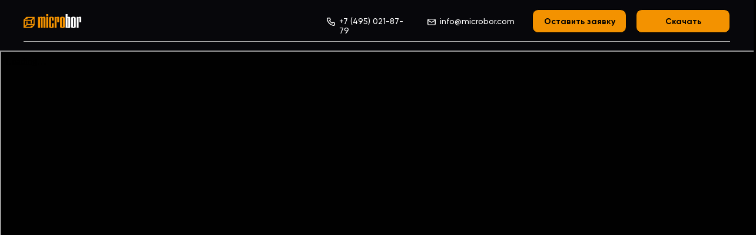

--- FILE ---
content_type: text/html; charset=UTF-8
request_url: https://microbor.com/tapsandformingtaps
body_size: 19967
content:
<!DOCTYPE html> <html> <head> <meta charset="utf-8" /> <meta http-equiv="Content-Type" content="text/html; charset=utf-8" /> <meta name="viewport" content="width=device-width, initial-scale=1.0" /> <!--metatextblock--> <title>Метчики и раскатники</title> <meta property="og:url" content="https://microbor.com/tapsandformingtaps" /> <meta property="og:title" content="Метчики и раскатники" /> <meta property="og:description" content="" /> <meta property="og:type" content="website" /> <meta property="og:image" content="https://static.tildacdn.com/tild3139-6265-4865-a330-313664326162/__.svg" /> <link rel="canonical" href="https://microbor.com/tapsandformingtaps"> <!--/metatextblock--> <meta name="format-detection" content="telephone=no" /> <meta http-equiv="x-dns-prefetch-control" content="on"> <link rel="dns-prefetch" href="https://ws.tildacdn.com"> <link rel="dns-prefetch" href="https://static.tildacdn.com"> <link rel="shortcut icon" href="https://static.tildacdn.com/tild6231-6463-4131-b766-323536303331/favicon_1.ico" type="image/x-icon" /> <link rel="apple-touch-icon" href="https://static.tildacdn.com/tild6639-3833-4635-a630-356239663264/152__152.png"> <link rel="apple-touch-icon" sizes="76x76" href="https://static.tildacdn.com/tild6639-3833-4635-a630-356239663264/152__152.png"> <link rel="apple-touch-icon" sizes="152x152" href="https://static.tildacdn.com/tild6639-3833-4635-a630-356239663264/152__152.png"> <link rel="apple-touch-startup-image" href="https://static.tildacdn.com/tild6639-3833-4635-a630-356239663264/152__152.png"> <meta name="msapplication-TileColor" content="#000000"> <meta name="msapplication-TileImage" content="https://static.tildacdn.com/tild6139-3165-4861-a336-623065353131/270__270.png"> <!-- Assets --> <script src="https://neo.tildacdn.com/js/tilda-fallback-1.0.min.js" async charset="utf-8"></script> <link rel="stylesheet" href="https://static.tildacdn.com/css/tilda-grid-3.0.min.css" type="text/css" media="all" onerror="this.loaderr='y';"/> <link rel="stylesheet" href="https://static.tildacdn.com/ws/project4088645/tilda-blocks-page36639358.min.css?t=1756319539" type="text/css" media="all" onerror="this.loaderr='y';" /> <link rel="preconnect" href="https://fonts.gstatic.com"> <link href="https://fonts.googleapis.com/css2?family=Unbounded:wght@300;400;500;600;700&subset=latin,cyrillic" rel="stylesheet"> <link rel="stylesheet" href="https://static.tildacdn.com/css/tilda-animation-2.0.min.css" type="text/css" media="all" onerror="this.loaderr='y';" /> <link rel="stylesheet" href="https://static.tildacdn.com/css/tilda-popup-1.1.min.css" type="text/css" media="print" onload="this.media='all';" onerror="this.loaderr='y';" /> <noscript><link rel="stylesheet" href="https://static.tildacdn.com/css/tilda-popup-1.1.min.css" type="text/css" media="all" /></noscript> <link rel="stylesheet" href="https://static.tildacdn.com/css/tilda-forms-1.0.min.css" type="text/css" media="all" onerror="this.loaderr='y';" /> <link rel="stylesheet" type="text/css" href="/custom.css?t=1756319539"> <script nomodule src="https://static.tildacdn.com/js/tilda-polyfill-1.0.min.js" charset="utf-8"></script> <script type="text/javascript">function t_onReady(func) {if(document.readyState!='loading') {func();} else {document.addEventListener('DOMContentLoaded',func);}}
function t_onFuncLoad(funcName,okFunc,time) {if(typeof window[funcName]==='function') {okFunc();} else {setTimeout(function() {t_onFuncLoad(funcName,okFunc,time);},(time||100));}}function t396_initialScale(t){var e=document.getElementById("rec"+t);if(e){var i=e.querySelector(".t396__artboard");if(i){window.tn_scale_initial_window_width||(window.tn_scale_initial_window_width=document.documentElement.clientWidth);var a=window.tn_scale_initial_window_width,r=[],n,l=i.getAttribute("data-artboard-screens");if(l){l=l.split(",");for(var o=0;o<l.length;o++)r[o]=parseInt(l[o],10)}else r=[320,480,640,960,1200];for(var o=0;o<r.length;o++){var d=r[o];a>=d&&(n=d)}var _="edit"===window.allrecords.getAttribute("data-tilda-mode"),c="center"===t396_getFieldValue(i,"valign",n,r),s="grid"===t396_getFieldValue(i,"upscale",n,r),w=t396_getFieldValue(i,"height_vh",n,r),g=t396_getFieldValue(i,"height",n,r),u=!!window.opr&&!!window.opr.addons||!!window.opera||-1!==navigator.userAgent.indexOf(" OPR/");if(!_&&c&&!s&&!w&&g&&!u){var h=parseFloat((a/n).toFixed(3)),f=[i,i.querySelector(".t396__carrier"),i.querySelector(".t396__filter")],v=Math.floor(parseInt(g,10)*h)+"px",p;i.style.setProperty("--initial-scale-height",v);for(var o=0;o<f.length;o++)f[o].style.setProperty("height","var(--initial-scale-height)");t396_scaleInitial__getElementsToScale(i).forEach((function(t){t.style.zoom=h}))}}}}function t396_scaleInitial__getElementsToScale(t){return t?Array.prototype.slice.call(t.children).filter((function(t){return t&&(t.classList.contains("t396__elem")||t.classList.contains("t396__group"))})):[]}function t396_getFieldValue(t,e,i,a){var r,n=a[a.length-1];if(!(r=i===n?t.getAttribute("data-artboard-"+e):t.getAttribute("data-artboard-"+e+"-res-"+i)))for(var l=0;l<a.length;l++){var o=a[l];if(!(o<=i)&&(r=o===n?t.getAttribute("data-artboard-"+e):t.getAttribute("data-artboard-"+e+"-res-"+o)))break}return r}window.TN_SCALE_INITIAL_VER="1.0",window.tn_scale_initial_window_width=null;</script> <script src="https://static.tildacdn.com/js/jquery-1.10.2.min.js" charset="utf-8" onerror="this.loaderr='y';"></script> <script src="https://static.tildacdn.com/js/tilda-scripts-3.0.min.js" charset="utf-8" defer onerror="this.loaderr='y';"></script> <script src="https://static.tildacdn.com/ws/project4088645/tilda-blocks-page36639358.min.js?t=1756319539" charset="utf-8" async onerror="this.loaderr='y';"></script> <script src="https://static.tildacdn.com/js/tilda-lazyload-1.0.min.js" charset="utf-8" async onerror="this.loaderr='y';"></script> <script src="https://static.tildacdn.com/js/tilda-animation-2.0.min.js" charset="utf-8" async onerror="this.loaderr='y';"></script> <script src="https://static.tildacdn.com/js/tilda-zero-1.1.min.js" charset="utf-8" async onerror="this.loaderr='y';"></script> <script src="https://static.tildacdn.com/js/tilda-menu-1.0.min.js" charset="utf-8" async onerror="this.loaderr='y';"></script> <script src="https://static.tildacdn.com/js/tilda-popup-1.0.min.js" charset="utf-8" async onerror="this.loaderr='y';"></script> <script src="https://static.tildacdn.com/js/tilda-forms-1.0.min.js" charset="utf-8" async onerror="this.loaderr='y';"></script> <script src="https://static.tildacdn.com/js/tilda-submenublocks-1.0.min.js" charset="utf-8" async onerror="this.loaderr='y';"></script> <script src="https://static.tildacdn.com/js/tilda-animation-sbs-1.0.min.js" charset="utf-8" async onerror="this.loaderr='y';"></script> <script src="https://static.tildacdn.com/js/tilda-zero-scale-1.0.min.js" charset="utf-8" async onerror="this.loaderr='y';"></script> <script src="https://static.tildacdn.com/js/tilda-skiplink-1.0.min.js" charset="utf-8" async onerror="this.loaderr='y';"></script> <script src="https://static.tildacdn.com/js/tilda-events-1.0.min.js" charset="utf-8" async onerror="this.loaderr='y';"></script> <!-- nominify begin --><script>
    $(function() {
        var isMobile = navigator.userAgent.match(/(iPad)|(iPhone)|(iPod)|(android)|(webOS)/i)
        if(!isMobile && location.pathname == "/app") {
           // location.href = 'https://play.google.com/store/apps/details?id=com.millingcalculator.millingcalculator';
        }
    })
</script><!-- nominify end --><script type="text/javascript">window.dataLayer=window.dataLayer||[];</script> <!-- Google Tag Manager --> <script type="text/javascript">(function(w,d,s,l,i){w[l]=w[l]||[];w[l].push({'gtm.start':new Date().getTime(),event:'gtm.js'});var f=d.getElementsByTagName(s)[0],j=d.createElement(s),dl=l!='dataLayer'?'&l='+l:'';j.async=true;j.src='https://www.googletagmanager.com/gtm.js?id='+i+dl;f.parentNode.insertBefore(j,f);})(window,document,'script','dataLayer','AW-378448212');</script> <!-- End Google Tag Manager --> <script type="text/javascript">(function() {if((/bot|google|yandex|baidu|bing|msn|duckduckbot|teoma|slurp|crawler|spider|robot|crawling|facebook/i.test(navigator.userAgent))===false&&typeof(sessionStorage)!='undefined'&&sessionStorage.getItem('visited')!=='y'&&document.visibilityState){var style=document.createElement('style');style.type='text/css';style.innerHTML='@media screen and (min-width: 980px) {.t-records {opacity: 0;}.t-records_animated {-webkit-transition: opacity ease-in-out .2s;-moz-transition: opacity ease-in-out .2s;-o-transition: opacity ease-in-out .2s;transition: opacity ease-in-out .2s;}.t-records.t-records_visible {opacity: 1;}}';document.getElementsByTagName('head')[0].appendChild(style);function t_setvisRecs(){var alr=document.querySelectorAll('.t-records');Array.prototype.forEach.call(alr,function(el) {el.classList.add("t-records_animated");});setTimeout(function() {Array.prototype.forEach.call(alr,function(el) {el.classList.add("t-records_visible");});sessionStorage.setItem("visited","y");},400);}
document.addEventListener('DOMContentLoaded',t_setvisRecs);}})();</script></head> <body class="t-body" style="margin:0;"> <!--allrecords--> <div id="allrecords" class="t-records" data-hook="blocks-collection-content-node" data-tilda-project-id="4088645" data-tilda-page-id="36639358" data-tilda-page-alias="tapsandformingtaps" data-tilda-formskey="810583bcc328363ae8b4e46a2c789298" data-tilda-lazy="yes" data-tilda-root-zone="com" data-tilda-project-headcode="yes" data-tilda-project-country="RU"> <div id="rec591987528" class="r t-rec t-screenmin-1200px" style=" " data-animationappear="off" data-record-type="396" data-screen-min="1200px"> <!-- T396 --> <style>#rec591987528 .t396__artboard {height:86px;background-color:#07070b;}#rec591987528 .t396__filter {height:86px;}#rec591987528 .t396__carrier{height:86px;background-position:center center;background-attachment:scroll;background-size:cover;background-repeat:no-repeat;}@media screen and (max-width:1199px) {#rec591987528 .t396__artboard,#rec591987528 .t396__filter,#rec591987528 .t396__carrier {}#rec591987528 .t396__filter {}#rec591987528 .t396__carrier {background-attachment:scroll;}}@media screen and (max-width:959px) {#rec591987528 .t396__artboard,#rec591987528 .t396__filter,#rec591987528 .t396__carrier {}#rec591987528 .t396__filter {}#rec591987528 .t396__carrier {background-attachment:scroll;}}@media screen and (max-width:639px) {#rec591987528 .t396__artboard,#rec591987528 .t396__filter,#rec591987528 .t396__carrier {}#rec591987528 .t396__filter {}#rec591987528 .t396__carrier {background-attachment:scroll;}}@media screen and (max-width:479px) {#rec591987528 .t396__artboard,#rec591987528 .t396__filter,#rec591987528 .t396__carrier {}#rec591987528 .t396__filter {}#rec591987528 .t396__carrier {background-attachment:scroll;}}#rec591987528 .tn-elem[data-elem-id="1677611211927"]{color:#ffffff;text-align:LEFT;z-index:1;top:0px;left:21px;width:118px;height:auto;}#rec591987528 .tn-elem[data-elem-id="1677611211927"] .tn-atom{color:#ffffff;font-size:14px;font-family:'Gilroy',Arial,sans-serif;line-height:NaN;font-weight:500;background-position:center center;border-color:transparent ;border-style:solid;}@media screen and (max-width:1199px) {#rec591987528 .tn-elem[data-elem-id="1677611211927"] {width:100px;height:auto;}#rec591987528 .tn-elem[data-elem-id="1677611211927"] .tn-atom{font-size:12px;background-size:cover;}}@media screen and (max-width:959px) {}@media screen and (max-width:639px) {}@media screen and (max-width:479px) {#rec591987528 .tn-elem[data-elem-id="1677611211927"] {height:auto;}}#rec591987528 .tn-elem[data-elem-id="1677611211930"]{z-index:2;top:2px;left:0px;width:14px;height:auto;}#rec591987528 .tn-elem[data-elem-id="1677611211930"] .tn-atom{background-position:center center;border-color:transparent ;border-style:solid;}#rec591987528 .tn-elem[data-elem-id="1677611211930"] .tn-atom__img {}@media screen and (max-width:1199px) {#rec591987528 .tn-elem[data-elem-id="1677611211930"] {width:12px;height:auto;}}@media screen and (max-width:959px) {}@media screen and (max-width:639px) {}@media screen and (max-width:479px) {#rec591987528 .tn-elem[data-elem-id="1677611211930"] {height:auto;}}#rec591987528 .tn-elem[data-elem-id="1677611211934"]{color:#ffffff;text-align:LEFT;z-index:3;top:0px;left:21px;width:108px;height:auto;}#rec591987528 .tn-elem[data-elem-id="1677611211934"] .tn-atom{color:#ffffff;font-size:14px;font-family:'Gilroy',Arial,sans-serif;line-height:NaN;font-weight:500;background-position:center center;border-color:transparent ;border-style:solid;}@media screen and (max-width:1199px) {#rec591987528 .tn-elem[data-elem-id="1677611211934"] {width:90px;height:auto;}#rec591987528 .tn-elem[data-elem-id="1677611211934"] .tn-atom{font-size:12px;background-size:cover;}}@media screen and (max-width:959px) {}@media screen and (max-width:639px) {}@media screen and (max-width:479px) {#rec591987528 .tn-elem[data-elem-id="1677611211934"] {height:auto;}}#rec591987528 .tn-elem[data-elem-id="1677611211936"]{z-index:4;top:4px;left:0px;width:14px;height:auto;}#rec591987528 .tn-elem[data-elem-id="1677611211936"] .tn-atom{background-position:center center;border-color:transparent ;border-style:solid;}#rec591987528 .tn-elem[data-elem-id="1677611211936"] .tn-atom__img {}@media screen and (max-width:1199px) {#rec591987528 .tn-elem[data-elem-id="1677611211936"] {width:12px;height:auto;}}@media screen and (max-width:959px) {}@media screen and (max-width:639px) {}@media screen and (max-width:479px) {#rec591987528 .tn-elem[data-elem-id="1677611211936"] {height:auto;}}#rec591987528 .tn-elem[data-elem-id="1683030005857"]{z-index:16;top:0px;left:0px;width:40px;height:6px;}#rec591987528 .tn-elem[data-elem-id="1683030005857"] .tn-atom{background-color:#ffffff;background-position:center center;border-color:transparent ;border-style:solid;}@media screen and (max-width:1199px) {#rec591987528 .tn-elem[data-elem-id="1683030005857"] {width:40px;height:4px;border-radius:10px;}#rec591987528 .tn-elem[data-elem-id="1683030005857"] .tn-atom {background-size:cover;border-radius:10px;}}@media screen and (max-width:959px) {#rec591987528 .tn-elem[data-elem-id="1683030005857"] {width:34px;height:3px;}}@media screen and (max-width:639px) {#rec591987528 .tn-elem[data-elem-id="1683030005857"] {}}@media screen and (max-width:479px) {#rec591987528 .tn-elem[data-elem-id="1683030005857"] {}}#rec591987528 .tn-elem[data-elem-id="1683030518170"]{z-index:17;top:10px;left:0px;width:40px;height:6px;}#rec591987528 .tn-elem[data-elem-id="1683030518170"] .tn-atom{background-color:#ffffff;background-position:center center;border-color:transparent ;border-style:solid;}@media screen and (max-width:1199px) {#rec591987528 .tn-elem[data-elem-id="1683030518170"] {width:40px;height:4px;border-radius:10px;}#rec591987528 .tn-elem[data-elem-id="1683030518170"] .tn-atom {background-size:cover;border-radius:10px;}}@media screen and (max-width:959px) {#rec591987528 .tn-elem[data-elem-id="1683030518170"] {width:34px;height:3px;}}@media screen and (max-width:639px) {#rec591987528 .tn-elem[data-elem-id="1683030518170"] {}}@media screen and (max-width:479px) {#rec591987528 .tn-elem[data-elem-id="1683030518170"] {}}#rec591987528 .tn-elem[data-elem-id="1683030525598"]{z-index:18;top:47px;left:0px;width:40px;height:6px;}#rec591987528 .tn-elem[data-elem-id="1683030525598"] .tn-atom{background-color:#ffffff;background-position:center center;border-color:transparent ;border-style:solid;}@media screen and (max-width:1199px) {#rec591987528 .tn-elem[data-elem-id="1683030525598"] {width:40px;height:4px;border-radius:10px;}#rec591987528 .tn-elem[data-elem-id="1683030525598"] .tn-atom {background-size:cover;border-radius:10px;}}@media screen and (max-width:959px) {#rec591987528 .tn-elem[data-elem-id="1683030525598"] {width:34px;height:3px;}}@media screen and (max-width:639px) {#rec591987528 .tn-elem[data-elem-id="1683030525598"] {}}@media screen and (max-width:479px) {#rec591987528 .tn-elem[data-elem-id="1683030525598"] {}}#rec591987528 .tn-elem[data-elem-id="1683278603877"]{color:#000000;text-align:center;z-index:20;top:0px;left:176px;width:160px;height:40px;}#rec591987528 .tn-elem[data-elem-id="1683278603877"] .tn-atom{color:#000000;font-size:14px;font-family:'Gilroy',Arial,sans-serif;line-height:NaN;font-weight:700;border-width:1px;border-radius:10px;background-color:#f39200;background-position:center center;border-color:transparent ;border-style:solid;transition:background-color 0.2s ease-in-out,color 0.2s ease-in-out,border-color 0.2s ease-in-out;}#rec591987528 .tn-elem[data-elem-id="1683278603877"] .tn-atom::before,#rec591987528 .tn-elem[data-elem-id="1683278603877"] .tn-atom::after {content:'';position:absolute;width:100%;height:100%;left:0;top:0;box-sizing:content-box;pointer-events:none;border-radius:10px;transition:opacity 0.2s ease-in-out;border-width:1px;box-sizing:border-box;border-style:solid;}#rec591987528 .tn-elem[data-elem-id="1683278603877"] .tn-atom::before {z-index:-2;opacity:1;background-color:#f39200;background-image:none;}#rec591987528 .tn-elem[data-elem-id="1683278603877"] .tn-atom::after {z-index:-1;opacity:0;background-color:transparent;background-image:linear-gradient(135deg,rgba(239,121,12,1) 0%,rgba(255,184,0,1) 98%);}#rec591987528 .tn-elem[data-elem-id="1683278603877"] .tn-atom {position:relative;z-index:1;background-color:transparent;background-image:none;border:none;display:-webkit-box;display:-ms-flexbox;display:flex;-webkit-box-align:center;-ms-flex-align:center;align-items:center;-webkit-box-pack:center;-ms-flex-pack:center;justify-content:center;height:100%;height:inherit;}@media (hover),(min-width:0\0) {#rec591987528 .tn-elem[data-elem-id="1683278603877"] .tn-atom:hover::after {opacity:1;}#rec591987528 .tn-elem[data-elem-id="1683278603877"] .tn-atom:hover {color:#ffffff;}}@media screen and (max-width:1199px) {#rec591987528 .tn-elem[data-elem-id="1683278603877"] {}#rec591987528 .tn-elem[data-elem-id="1683278603877"] .tn-atom::before {}}@media screen and (max-width:959px) {#rec591987528 .tn-elem[data-elem-id="1683278603877"] {width:160px;height:40px;}#rec591987528 .tn-elem[data-elem-id="1683278603877"] .tn-atom{font-size:14px;background-size:cover;}#rec591987528 .tn-elem[data-elem-id="1683278603877"] .tn-atom::before {}}@media screen and (max-width:639px) {#rec591987528 .tn-elem[data-elem-id="1683278603877"] {}#rec591987528 .tn-elem[data-elem-id="1683278603877"] .tn-atom::before {}}@media screen and (max-width:479px) {#rec591987528 .tn-elem[data-elem-id="1683278603877"] {}#rec591987528 .tn-elem[data-elem-id="1683278603877"] .tn-atom::before {}}#rec591987528 .tn-elem[data-elem-id="1683278673269"]{color:#000000;text-align:center;z-index:21;top:0px;left:0px;width:160px;height:40px;}#rec591987528 .tn-elem[data-elem-id="1683278673269"] .tn-atom{color:#000000;font-size:14px;font-family:'Gilroy',Arial,sans-serif;line-height:NaN;font-weight:700;border-width:1px;border-radius:10px;background-color:#f39200;background-position:center center;border-color:transparent ;border-style:solid;transition:background-color 0.2s ease-in-out,color 0.2s ease-in-out,border-color 0.2s ease-in-out;}#rec591987528 .tn-elem[data-elem-id="1683278673269"] .tn-atom::before,#rec591987528 .tn-elem[data-elem-id="1683278673269"] .tn-atom::after {content:'';position:absolute;width:100%;height:100%;left:0;top:0;box-sizing:content-box;pointer-events:none;border-radius:10px;transition:opacity 0.2s ease-in-out;border-width:1px;box-sizing:border-box;border-style:solid;}#rec591987528 .tn-elem[data-elem-id="1683278673269"] .tn-atom::before {z-index:-2;opacity:1;background-color:#f39200;background-image:none;}#rec591987528 .tn-elem[data-elem-id="1683278673269"] .tn-atom::after {z-index:-1;opacity:0;background-color:transparent;background-image:linear-gradient(135deg,rgba(239,121,12,1) 0%,rgba(255,184,0,1) 98%);}#rec591987528 .tn-elem[data-elem-id="1683278673269"] .tn-atom {position:relative;z-index:1;background-color:transparent;background-image:none;border:none;display:-webkit-box;display:-ms-flexbox;display:flex;-webkit-box-align:center;-ms-flex-align:center;align-items:center;-webkit-box-pack:center;-ms-flex-pack:center;justify-content:center;height:100%;height:inherit;}@media (hover),(min-width:0\0) {#rec591987528 .tn-elem[data-elem-id="1683278673269"] .tn-atom:hover::after {opacity:1;}#rec591987528 .tn-elem[data-elem-id="1683278673269"] .tn-atom:hover {color:#ffffff;}}@media screen and (max-width:1199px) {#rec591987528 .tn-elem[data-elem-id="1683278673269"] {}#rec591987528 .tn-elem[data-elem-id="1683278673269"] .tn-atom::before {}}@media screen and (max-width:959px) {#rec591987528 .tn-elem[data-elem-id="1683278673269"] {}#rec591987528 .tn-elem[data-elem-id="1683278673269"] .tn-atom::before {}}@media screen and (max-width:639px) {#rec591987528 .tn-elem[data-elem-id="1683278673269"] {width:150px;height:40px;}#rec591987528 .tn-elem[data-elem-id="1683278673269"] .tn-atom{font-size:14px;background-size:cover;}#rec591987528 .tn-elem[data-elem-id="1683278673269"] .tn-atom::before {}}@media screen and (max-width:479px) {#rec591987528 .tn-elem[data-elem-id="1683278673269"] {}#rec591987528 .tn-elem[data-elem-id="1683278673269"] .tn-atom::before {}}#rec591987528 .tn-elem[data-elem-id="1677611211942"]{z-index:6;top:24px;left:calc(50% - 600px + 0px);width:98px;height:auto;}#rec591987528 .tn-elem[data-elem-id="1677611211942"] .tn-atom{background-position:center center;border-color:transparent ;border-style:solid;}#rec591987528 .tn-elem[data-elem-id="1677611211942"] .tn-atom__img {}@media screen and (max-width:1199px) {#rec591987528 .tn-elem[data-elem-id="1677611211942"] {top:24px;left:calc(50% - 480px + 151px);width:98px;height:auto;}}@media screen and (max-width:959px) {#rec591987528 .tn-elem[data-elem-id="1677611211942"] {top:26px;left:calc(50% - 320px + 90px);height:auto;}}@media screen and (max-width:639px) {#rec591987528 .tn-elem[data-elem-id="1677611211942"] {top:22px;left:calc(50% - 240px + 20px);height:auto;}}@media screen and (max-width:479px) {#rec591987528 .tn-elem[data-elem-id="1677611211942"] {left:calc(50% - 160px + 20px);height:auto;}}#rec591987528 .tn-elem[data-elem-id="1683030868755"]{z-index:19;top:70px;left:calc(50% - 600px + 0px);width:1200px;height:1px;}#rec591987528 .tn-elem[data-elem-id="1683030868755"] .tn-atom{background-color:#bdbdbd;background-position:center center;border-color:transparent ;border-style:solid;}@media screen and (max-width:1199px) {#rec591987528 .tn-elem[data-elem-id="1683030868755"] {left:calc(50% - 480px + 150px);width:659px;}}@media screen and (max-width:959px) {#rec591987528 .tn-elem[data-elem-id="1683030868755"] {left:calc(50% - 320px + 90px);width:460px;}}@media screen and (max-width:639px) {#rec591987528 .tn-elem[data-elem-id="1683030868755"] {top:66px;left:calc(50% - 240px + 20px);width:440px;}}@media screen and (max-width:479px) {#rec591987528 .tn-elem[data-elem-id="1683030868755"] {width:280px;}}</style> <div class='t396'> <div class="t396__artboard" data-artboard-recid="591987528" data-artboard-screens="320,480,640,960,1200" data-artboard-height="86" data-artboard-valign="center" data-artboard-upscale="grid"> <div class="t396__carrier" data-artboard-recid="591987528"></div> <div class="t396__filter" data-artboard-recid="591987528"></div> <div class='t396__elem tn-elem tn-elem__5919875281677611211927' data-elem-id='1677611211927' data-elem-type='text' data-field-top-value="28" data-field-left-value="536" data-field-width-value="118" data-field-axisy-value="top" data-field-axisx-value="left" data-field-container-value="grid" data-field-topunits-value="px" data-field-leftunits-value="px" data-field-heightunits-value="" data-field-widthunits-value="px" data-field-top-res-320-value="-631" data-field-left-res-320-value="1221" data-field-top-res-960-value="-643" data-field-left-res-960-value="-1747" data-field-width-res-960-value="100"> <div class='tn-atom'field='tn_text_1677611211927'><a href="tel:+71234567890" style="color:#ffffff !important;text-decoration: none;border-bottom: 0px solid;box-shadow: inset 0px -0px 0px 0px;-webkit-box-shadow: inset 0px -0px 0px 0px;-moz-box-shadow: inset 0px -0px 0px 0px;">+7 (495) 021-87-79</a></div> </div> <div class='t396__elem tn-elem tn-elem__5919875281677611211930' data-elem-id='1677611211930' data-elem-type='image' data-field-top-value="30" data-field-left-value="515" data-field-width-value="14" data-field-axisy-value="top" data-field-axisx-value="left" data-field-container-value="grid" data-field-topunits-value="px" data-field-leftunits-value="px" data-field-heightunits-value="" data-field-widthunits-value="px" data-field-filewidth-value="60" data-field-fileheight-value="60" data-field-top-res-320-value="-629" data-field-left-res-320-value="1200" data-field-top-res-960-value="-641" data-field-left-res-960-value="-1763" data-field-width-res-960-value="12"> <div class='tn-atom'> <img class='tn-atom__img t-img' data-original='https://static.tildacdn.com/tild6366-6563-4361-a339-323834633562/17c336f9-932f-4101-a.svg'
src='https://static.tildacdn.com/tild6366-6563-4361-a339-323834633562/17c336f9-932f-4101-a.svg'
alt='' imgfield='tn_img_1677611211930'
/> </div> </div> <div class='t396__elem tn-elem tn-elem__5919875281677611211934' data-elem-id='1677611211934' data-elem-type='text' data-field-top-value="28" data-field-left-value="707" data-field-width-value="108" data-field-axisy-value="top" data-field-axisx-value="left" data-field-container-value="grid" data-field-topunits-value="px" data-field-leftunits-value="px" data-field-heightunits-value="" data-field-widthunits-value="px" data-field-top-res-320-value="-634" data-field-left-res-320-value="1067" data-field-top-res-960-value="-643" data-field-left-res-960-value="-1617" data-field-width-res-960-value="90"> <div class='tn-atom'><a href="info@microbor.com"style="color: inherit"><a href="mailto:info@microbor.com" style="color:rgb(255, 255, 255) !important;text-decoration: none;border-bottom: 0px solid;box-shadow: inset 0px -0px 0px 0px;-webkit-box-shadow: inset 0px -0px 0px 0px;-moz-box-shadow: inset 0px -0px 0px 0px;">info@microbor.com</a></a></div> </div> <div class='t396__elem tn-elem tn-elem__5919875281677611211936' data-elem-id='1677611211936' data-elem-type='image' data-field-top-value="32" data-field-left-value="686" data-field-width-value="14" data-field-axisy-value="top" data-field-axisx-value="left" data-field-container-value="grid" data-field-topunits-value="px" data-field-leftunits-value="px" data-field-heightunits-value="" data-field-widthunits-value="px" data-field-filewidth-value="60" data-field-fileheight-value="48" data-field-top-res-320-value="-630" data-field-left-res-320-value="1046" data-field-top-res-960-value="-640" data-field-left-res-960-value="-1633" data-field-width-res-960-value="12"> <div class='tn-atom'> <img class='tn-atom__img t-img' data-original='https://static.tildacdn.com/tild3332-6639-4831-b165-303235626164/6db48a25-e064-4b3c-9.svg'
src='https://static.tildacdn.com/tild3332-6639-4831-b165-303235626164/6db48a25-e064-4b3c-9.svg'
alt='' imgfield='tn_img_1677611211936'
/> </div> </div> <div class='t396__elem tn-elem tn-elem__5919875281683030005857' data-elem-id='1683030005857' data-elem-type='shape' data-field-top-value="-551" data-field-left-value="-1447" data-field-height-value="6" data-field-width-value="40" data-field-axisy-value="top" data-field-axisx-value="left" data-field-container-value="grid" data-field-topunits-value="px" data-field-leftunits-value="px" data-field-heightunits-value="px" data-field-widthunits-value="px" data-field-left-res-320-value="266" data-field-top-res-480-value="22" data-field-left-res-480-value="426" data-field-top-res-640-value="26" data-field-left-res-640-value="516" data-field-height-res-640-value="3" data-field-width-res-640-value="34" data-field-top-res-960-value="22" data-field-left-res-960-value="770" data-field-height-res-960-value="4" data-field-width-res-960-value="40"> <div class='tn-atom'> </div> </div> <div class='t396__elem tn-elem tn-elem__5919875281683030518170' data-elem-id='1683030518170' data-elem-type='shape' data-field-top-value="-541px" data-field-left-value="-1447" data-field-height-value="6" data-field-width-value="40" data-field-axisy-value="top" data-field-axisx-value="left" data-field-container-value="grid" data-field-topunits-value="px" data-field-leftunits-value="px" data-field-heightunits-value="px" data-field-widthunits-value="px" data-field-left-res-320-value="266" data-field-top-res-480-value="33" data-field-left-res-480-value="426" data-field-top-res-640-value="37" data-field-left-res-640-value="516" data-field-height-res-640-value="3" data-field-width-res-640-value="34" data-field-top-res-960-value="34" data-field-left-res-960-value="770" data-field-height-res-960-value="4" data-field-width-res-960-value="40"> <div class='tn-atom'> </div> </div> <div class='t396__elem tn-elem tn-elem__5919875281683030525598' data-elem-id='1683030525598' data-elem-type='shape' data-field-top-value="-504" data-field-left-value="-1447" data-field-height-value="6" data-field-width-value="40" data-field-axisy-value="top" data-field-axisx-value="left" data-field-container-value="grid" data-field-topunits-value="px" data-field-leftunits-value="px" data-field-heightunits-value="px" data-field-widthunits-value="px" data-field-left-res-320-value="266" data-field-top-res-480-value="44" data-field-left-res-480-value="426" data-field-top-res-640-value="48" data-field-left-res-640-value="516" data-field-height-res-640-value="3" data-field-width-res-640-value="34" data-field-top-res-960-value="46" data-field-left-res-960-value="770" data-field-height-res-960-value="4" data-field-width-res-960-value="40"> <div class='tn-atom'> </div> </div> <div class='t396__elem tn-elem tn-elem__5919875281683278603877' data-elem-id='1683278603877' data-elem-type='button' data-field-top-value="16" data-field-left-value="1040" data-field-height-value="40" data-field-width-value="160" data-field-axisy-value="top" data-field-axisx-value="left" data-field-container-value="grid" data-field-topunits-value="px" data-field-leftunits-value="px" data-field-heightunits-value="" data-field-widthunits-value="" data-field-top-res-320-value="472" data-field-left-res-320-value="80" data-field-top-res-480-value="201" data-field-left-res-480-value="202" data-field-top-res-640-value="238" data-field-left-res-640-value="330" data-field-height-res-640-value="40" data-field-width-res-640-value="160" data-field-top-res-960-value="308" data-field-left-res-960-value="492"> <a class='tn-atom' href="https://drive.google.com/uc?export=download&amp;confirm=no_antivirus&amp;id=1ezgsWxMiqzIddykSiWxUctpflThXceqy">Скачать</a> </div> <div class='t396__elem tn-elem tn-elem__5919875281683278673269' data-elem-id='1683278673269' data-elem-type='button' data-field-top-value="16" data-field-left-value="864" data-field-height-value="40" data-field-width-value="160" data-field-axisy-value="top" data-field-axisx-value="left" data-field-container-value="grid" data-field-topunits-value="px" data-field-leftunits-value="px" data-field-heightunits-value="" data-field-widthunits-value="" data-field-top-res-320-value="509" data-field-left-res-320-value="18" data-field-top-res-480-value="195" data-field-left-res-480-value="19" data-field-height-res-480-value="40" data-field-width-res-480-value="150" data-field-top-res-640-value="734" data-field-left-res-640-value="69" data-field-left-res-960-value="150"> <a class='tn-atom' href="#popup:myform">Оставить заявку</a> </div> <div class='t396__elem tn-elem tn-elem__5919875281677611211942' data-elem-id='1677611211942' data-elem-type='image' data-field-top-value="24" data-field-left-value="0" data-field-width-value="98" data-field-axisy-value="top" data-field-axisx-value="left" data-field-container-value="grid" data-field-topunits-value="px" data-field-leftunits-value="px" data-field-heightunits-value="" data-field-widthunits-value="px" data-field-filewidth-value="393" data-field-fileheight-value="97" data-field-left-res-320-value="20" data-field-top-res-480-value="22" data-field-left-res-480-value="20" data-field-top-res-640-value="26" data-field-left-res-640-value="90" data-field-top-res-960-value="24" data-field-left-res-960-value="151" data-field-width-res-960-value="98"> <a class='tn-atom' href="https://microbor.com/"> <img class='tn-atom__img t-img' data-original='https://static.tildacdn.com/tild3238-6236-4165-b430-643237333639/560fe467-4fe9-4da8-8.svg'
src='https://static.tildacdn.com/tild3238-6236-4165-b430-643237333639/560fe467-4fe9-4da8-8.svg'
alt='' imgfield='tn_img_1677611211942'
/> </a> </div> <div class='t396__elem tn-elem tn-elem__5919875281683030868755' data-elem-id='1683030868755' data-elem-type='shape' data-field-top-value="70" data-field-left-value="0" data-field-height-value="1" data-field-width-value="1200" data-field-axisy-value="top" data-field-axisx-value="left" data-field-container-value="grid" data-field-topunits-value="px" data-field-leftunits-value="px" data-field-heightunits-value="px" data-field-widthunits-value="px" data-field-width-res-320-value="280" data-field-top-res-480-value="66" data-field-left-res-480-value="20" data-field-width-res-480-value="440" data-field-left-res-640-value="90" data-field-width-res-640-value="460" data-field-left-res-960-value="150" data-field-width-res-960-value="659"> <div class='tn-atom'> </div> </div> </div> </div> <script>t_onReady(function() {t_onFuncLoad('t396_init',function() {t396_init('591987528');});});</script> <!-- /T396 --> </div> <div id="rec591786498" class="r t-rec t-rec_pt_0 t-rec_pb_0 t-screenmax-1200px" style="padding-top:0px;padding-bottom:0px; " data-animationappear="off" data-record-type="450" data-screen-max="1200px"> <div class="t450__menu__content "
style="top:15px; " data-menu="yes" data-appearoffset="" data-hideoffset=""> <div class="t450__burger_container t450__small "> <div class="t450__burger_bg t450__burger_cirqle"
style="; opacity:0.50;"> </div> <button type="button"
class="t-menuburger t-menuburger_first t-menuburger__small"
aria-label="Навигационное меню"
aria-expanded="false"> <span style="background-color:#ffffff;"></span> <span style="background-color:#ffffff;"></span> <span style="background-color:#ffffff;"></span> <span style="background-color:#ffffff;"></span> </button> <script>function t_menuburger_init(recid) {var rec=document.querySelector('#rec' + recid);if(!rec) return;var burger=rec.querySelector('.t-menuburger');if(!burger) return;var isSecondStyle=burger.classList.contains('t-menuburger_second');if(isSecondStyle&&!window.isMobile&&!('ontouchend' in document)) {burger.addEventListener('mouseenter',function() {if(burger.classList.contains('t-menuburger-opened')) return;burger.classList.remove('t-menuburger-unhovered');burger.classList.add('t-menuburger-hovered');});burger.addEventListener('mouseleave',function() {if(burger.classList.contains('t-menuburger-opened')) return;burger.classList.remove('t-menuburger-hovered');burger.classList.add('t-menuburger-unhovered');setTimeout(function() {burger.classList.remove('t-menuburger-unhovered');},300);});}
burger.addEventListener('click',function() {if(!burger.closest('.tmenu-mobile')&&!burger.closest('.t450__burger_container')&&!burger.closest('.t466__container')&&!burger.closest('.t204__burger')&&!burger.closest('.t199__js__menu-toggler')) {burger.classList.toggle('t-menuburger-opened');burger.classList.remove('t-menuburger-unhovered');}});var menu=rec.querySelector('[data-menu="yes"]');if(!menu) return;var menuLinks=menu.querySelectorAll('.t-menu__link-item');var submenuClassList=['t978__menu-link_hook','t978__tm-link','t966__tm-link','t794__tm-link','t-menusub__target-link'];Array.prototype.forEach.call(menuLinks,function(link) {link.addEventListener('click',function() {var isSubmenuHook=submenuClassList.some(function(submenuClass) {return link.classList.contains(submenuClass);});if(isSubmenuHook) return;burger.classList.remove('t-menuburger-opened');});});menu.addEventListener('clickedAnchorInTooltipMenu',function() {burger.classList.remove('t-menuburger-opened');});}
t_onReady(function() {t_onFuncLoad('t_menuburger_init',function(){t_menuburger_init('591786498');});});</script> <style>.t-menuburger{position:relative;flex-shrink:0;width:28px;height:20px;padding:0;border:none;background-color:transparent;outline:none;-webkit-transform:rotate(0deg);transform:rotate(0deg);transition:transform .5s ease-in-out;cursor:pointer;z-index:999;}.t-menuburger span{display:block;position:absolute;width:100%;opacity:1;left:0;-webkit-transform:rotate(0deg);transform:rotate(0deg);transition:.25s ease-in-out;height:3px;background-color:#000;}.t-menuburger span:nth-child(1){top:0px;}.t-menuburger span:nth-child(2),.t-menuburger span:nth-child(3){top:8px;}.t-menuburger span:nth-child(4){top:16px;}.t-menuburger__big{width:42px;height:32px;}.t-menuburger__big span{height:5px;}.t-menuburger__big span:nth-child(2),.t-menuburger__big span:nth-child(3){top:13px;}.t-menuburger__big span:nth-child(4){top:26px;}.t-menuburger__small{width:22px;height:14px;}.t-menuburger__small span{height:2px;}.t-menuburger__small span:nth-child(2),.t-menuburger__small span:nth-child(3){top:6px;}.t-menuburger__small span:nth-child(4){top:12px;}.t-menuburger-opened span:nth-child(1){top:8px;width:0%;left:50%;}.t-menuburger-opened span:nth-child(2){-webkit-transform:rotate(45deg);transform:rotate(45deg);}.t-menuburger-opened span:nth-child(3){-webkit-transform:rotate(-45deg);transform:rotate(-45deg);}.t-menuburger-opened span:nth-child(4){top:8px;width:0%;left:50%;}.t-menuburger-opened.t-menuburger__big span:nth-child(1){top:6px;}.t-menuburger-opened.t-menuburger__big span:nth-child(4){top:18px;}.t-menuburger-opened.t-menuburger__small span:nth-child(1),.t-menuburger-opened.t-menuburger__small span:nth-child(4){top:6px;}@media (hover),(min-width:0\0){.t-menuburger_first:hover span:nth-child(1){transform:translateY(1px);}.t-menuburger_first:hover span:nth-child(4){transform:translateY(-1px);}.t-menuburger_first.t-menuburger__big:hover span:nth-child(1){transform:translateY(3px);}.t-menuburger_first.t-menuburger__big:hover span:nth-child(4){transform:translateY(-3px);}}.t-menuburger_second span:nth-child(2),.t-menuburger_second span:nth-child(3){width:80%;left:20%;right:0;}@media (hover),(min-width:0\0){.t-menuburger_second.t-menuburger-hovered span:nth-child(2),.t-menuburger_second.t-menuburger-hovered span:nth-child(3){animation:t-menuburger-anim 0.3s ease-out normal forwards;}.t-menuburger_second.t-menuburger-unhovered span:nth-child(2),.t-menuburger_second.t-menuburger-unhovered span:nth-child(3){animation:t-menuburger-anim2 0.3s ease-out normal forwards;}}.t-menuburger_second.t-menuburger-opened span:nth-child(2),.t-menuburger_second.t-menuburger-opened span:nth-child(3){left:0;right:0;width:100%!important;}.t-menuburger_third span:nth-child(4){width:70%;left:unset;right:0;}@media (hover),(min-width:0\0){.t-menuburger_third:not(.t-menuburger-opened):hover span:nth-child(4){width:100%;}}.t-menuburger_third.t-menuburger-opened span:nth-child(4){width:0!important;right:50%;}.t-menuburger_fourth{height:12px;}.t-menuburger_fourth.t-menuburger__small{height:8px;}.t-menuburger_fourth.t-menuburger__big{height:18px;}.t-menuburger_fourth span:nth-child(2),.t-menuburger_fourth span:nth-child(3){top:4px;opacity:0;}.t-menuburger_fourth span:nth-child(4){top:8px;}.t-menuburger_fourth.t-menuburger__small span:nth-child(2),.t-menuburger_fourth.t-menuburger__small span:nth-child(3){top:3px;}.t-menuburger_fourth.t-menuburger__small span:nth-child(4){top:6px;}.t-menuburger_fourth.t-menuburger__small span:nth-child(2),.t-menuburger_fourth.t-menuburger__small span:nth-child(3){top:3px;}.t-menuburger_fourth.t-menuburger__small span:nth-child(4){top:6px;}.t-menuburger_fourth.t-menuburger__big span:nth-child(2),.t-menuburger_fourth.t-menuburger__big span:nth-child(3){top:6px;}.t-menuburger_fourth.t-menuburger__big span:nth-child(4){top:12px;}@media (hover),(min-width:0\0){.t-menuburger_fourth:not(.t-menuburger-opened):hover span:nth-child(1){transform:translateY(1px);}.t-menuburger_fourth:not(.t-menuburger-opened):hover span:nth-child(4){transform:translateY(-1px);}.t-menuburger_fourth.t-menuburger__big:not(.t-menuburger-opened):hover span:nth-child(1){transform:translateY(3px);}.t-menuburger_fourth.t-menuburger__big:not(.t-menuburger-opened):hover span:nth-child(4){transform:translateY(-3px);}}.t-menuburger_fourth.t-menuburger-opened span:nth-child(1),.t-menuburger_fourth.t-menuburger-opened span:nth-child(4){top:4px;}.t-menuburger_fourth.t-menuburger-opened span:nth-child(2),.t-menuburger_fourth.t-menuburger-opened span:nth-child(3){opacity:1;}@keyframes t-menuburger-anim{0%{width:80%;left:20%;right:0;}50%{width:100%;left:0;right:0;}100%{width:80%;left:0;right:20%;}}@keyframes t-menuburger-anim2{0%{width:80%;left:0;}50%{width:100%;right:0;left:0;}100%{width:80%;left:20%;right:0;}}</style> </div> </div> <!-- t450 --> <div id="nav591786498marker"></div> <div class="t450__overlay"> <div class="t450__overlay_bg"
style=" "> </div> </div> <div id="nav591786498" class="t450 " data-tooltip-hook="#menuopen"
style="max-width: 260px;"> <button type="button"
class="t450__close-button t450__close t450_opened "
aria-label="Закрыть меню"> <div class="t450__close_icon" style="color:#ffffff;"> <span></span> <span></span> <span></span> <span></span> </div> </button> <div class="t450__container t-align_left"> <div class="t450__top"> <div class="t450__logowrapper"> <a href="/"> <img class="t450__logoimg"
src="https://static.tildacdn.com/tild3139-6265-4865-a330-313664326162/__.svg"
imgfield="img"
alt=""> </a> </div> <nav class="t450__menu"> <ul role="list" class="t450__list t-menu__list"> <li class="t450__list_item"> <a class="t-menu__link-item "
href="/" data-menu-submenu-hook="" data-menu-item-number="1">
На главную
</a> </li> <li class="t450__list_item"> <a class="t-menu__link-item "
href="/dealers" data-menu-submenu-hook="" data-menu-item-number="2">
Дилерам
</a> </li> <li class="t450__list_item"> <a class="t-menu__link-item "
href="https://microbor.store/info/legal-information/" data-menu-submenu-hook="" data-menu-item-number="3">
Правовая информаия
</a> </li> <li class="t450__list_item"> <a class="t-menu__link-item "
href="https://microbor.store/info/faq/" data-menu-submenu-hook="" data-menu-item-number="4">
Вопросы и ответы
</a> </li> <li class="t450__list_item"> <a class="t-menu__link-item "
href="https://microbor.store/info/press-kit/" data-menu-submenu-hook="" data-menu-item-number="5">
Пресс-материалы
</a> </li> </ul> </nav> </div> <div class="t450__rightside"> <div class="t450__rightcontainer"> <div class="t450__right_social_links"> <div class="t-sociallinks"> <ul role="list" class="t-sociallinks__wrapper" aria-label="Соц. сети"> <!-- new soclinks --><li class="t-sociallinks__item t-sociallinks__item_phone"><a href="tel:+7 (495) 021-87-79" target="_blank" rel="nofollow" aria-label="+7 (495) 021-87-79" title="+7 (495) 021-87-79" style="width: 30px; height: 30px;"><svg class="t-sociallinks__svg" role="presentation" width=30px height=30px viewBox="0 0 100 100" fill="none"
xmlns="http://www.w3.org/2000/svg"> <path fill-rule="evenodd" clip-rule="evenodd"
d="M50 100C77.6142 100 100 77.6142 100 50C100 22.3858 77.6142 0 50 0C22.3858 0 0 22.3858 0 50C0 77.6142 22.3858 100 50 100ZM50.0089 29H51.618C56.4915 29.0061 61.1633 30.9461 64.6073 34.3938C68.0512 37.8415 69.9856 42.5151 69.9856 47.3879V48.9968C69.9338 49.5699 69.6689 50.1027 69.2433 50.49C68.8177 50.8772 68.2623 51.0908 67.6868 51.0884H67.5029C66.8966 51.0358 66.3359 50.745 65.9437 50.2796C65.5516 49.8143 65.36 49.2124 65.4109 48.6061V47.3879C65.4109 43.7303 63.9578 40.2225 61.3711 37.6362C58.7844 35.0499 55.2761 33.597 51.618 33.597H50.3997C49.79 33.6488 49.1847 33.4563 48.7169 33.0619C48.2492 32.6675 47.9573 32.1035 47.9054 31.4939C47.8536 30.8843 48.0461 30.279 48.4406 29.8114C48.835 29.3437 49.3992 29.0518 50.0089 29ZM56.889 49.0132C56.4579 48.5821 56.2157 47.9975 56.2157 47.3879C56.2157 46.1687 55.7313 44.9994 54.869 44.1373C54.0068 43.2752 52.8374 42.7909 51.618 42.7909C51.0083 42.7909 50.4236 42.5488 49.9925 42.1177C49.5614 41.6867 49.3192 41.102 49.3192 40.4924C49.3192 39.8828 49.5614 39.2982 49.9925 38.8672C50.4236 38.4361 51.0083 38.1939 51.618 38.1939C54.0568 38.1939 56.3956 39.1626 58.1201 40.8868C59.8445 42.611 60.8133 44.9495 60.8133 47.3879C60.8133 47.9975 60.5711 48.5821 60.14 49.0132C59.7089 49.4442 59.1242 49.6864 58.5145 49.6864C57.9048 49.6864 57.3201 49.4442 56.889 49.0132ZM66.4011 69.0663L66.401 69.0846C66.3999 69.5725 66.2967 70.0547 66.0981 70.5003C65.8998 70.9451 65.611 71.3435 65.2499 71.67C64.8674 72.0182 64.4123 72.2771 63.9176 72.428C63.4516 72.5702 62.9613 72.6132 62.4782 72.5546C58.2475 72.53 53.4102 70.5344 49.1802 68.1761C44.8871 65.7827 41.0444 62.915 38.8019 60.9903L38.7681 60.9613L38.7367 60.9299C32.3303 54.5198 28.2175 46.1735 27.0362 37.186C26.9623 36.6765 27.0018 36.157 27.1519 35.6645C27.3027 35.1695 27.5615 34.7142 27.9094 34.3314C28.2397 33.9658 28.6436 33.6742 29.0944 33.4757C29.5447 33.2775 30.0316 33.1766 30.5234 33.1796H37.4967C38.299 33.1636 39.0826 33.4244 39.7156 33.9184C40.3527 34.4156 40.7979 35.1184 40.9754 35.9071L41.0038 36.0335V36.1631C41.0038 36.4901 41.0787 36.795 41.1847 37.2268C41.2275 37.4012 41.2755 37.5965 41.3256 37.8221L41.326 37.8238C41.583 38.9896 41.925 40.1351 42.3491 41.251L42.7322 42.259L38.4899 44.26L38.4846 44.2625C38.204 44.3914 37.986 44.6263 37.8784 44.9157L37.8716 44.934L37.8642 44.952C37.7476 45.236 37.7476 45.5545 37.8642 45.8385L37.9144 45.9608L37.9359 46.0912C38.0802 46.9648 38.5603 48.0981 39.4062 49.4169C40.243 50.7215 41.3964 52.1437 42.808 53.5872C45.6206 56.4634 49.3981 59.3625 53.5798 61.5387C53.8533 61.6395 54.1552 61.6343 54.4257 61.5231L54.4437 61.5157L54.462 61.5089C54.7501 61.4016 54.9842 61.1848 55.1133 60.9057L55.1148 60.9023L57.0232 56.6591L58.0397 57.03C59.1934 57.4509 60.3737 57.7947 61.5729 58.0592L61.5785 58.0605L61.5841 58.0618C62.152 58.1929 62.7727 58.3042 63.3802 58.3942L63.4231 58.4006L63.4654 58.4101C64.2537 58.5877 64.956 59.0332 65.453 59.6706C65.9429 60.2991 66.2033 61.0758 66.1916 61.8721L66.4011 69.0663Z"
fill="#ffffff" /> </svg></a></li>&nbsp;<li class="t-sociallinks__item t-sociallinks__item_email"><a href="mailto:info@microbor.com" target="_blank" rel="nofollow" aria-label="info@microbor.com" title="info@microbor.com" style="width: 30px; height: 30px;"><svg class="t-sociallinks__svg" role="presentation" width=30px height=30px viewBox="0 0 100 100" fill="none" xmlns="http://www.w3.org/2000/svg"> <path fill-rule="evenodd" clip-rule="evenodd" d="M50 100C77.6142 100 100 77.6142 100 50C100 22.3858 77.6142 0 50 0C22.3858 0 0 22.3858 0 50C0 77.6142 22.3858 100 50 100ZM51.8276 49.2076L74.191 33.6901C73.4347 32.6649 72.2183 32 70.8466 32H29.1534C27.8336 32 26.6576 32.6156 25.8968 33.5752L47.5881 49.172C48.8512 50.0802 50.5494 50.0945 51.8276 49.2076ZM75 63.6709V37.6286L53.4668 52.57C51.1883 54.151 48.1611 54.1256 45.9095 52.5066L25 37.4719V63.6709C25 65.9648 26.8595 67.8243 29.1534 67.8243H70.8466C73.1405 67.8243 75 65.9648 75 63.6709Z" fill="#ffffff"/> </svg></a></li><!-- /new soclinks --> </ul> </div> </div> <div class="t450__right_buttons"> <div class="t450__right_buttons_wrap"> <div class="t450__right_buttons_but t450__right_buttons_but_two_left"> <a
class="t-btn t-btnflex t-btnflex_type_button t-btnflex_sm"
href="https://drive.google.com/uc?export=download&amp;confirm=no_antivirus&amp;id=1ezgsWxMiqzIddykSiWxUctpflThXceqy"> <span class="t-btnflex__text">Скачать каталог</span> <style>#rec591786498 .t-btnflex.t-btnflex_type_button {color:#000000;background-color:#f39200;border-style:none !important;border-radius:10px;box-shadow:none !important;transition-duration:0.2s;transition-property:background-color,color,border-color,box-shadow,opacity,transform;transition-timing-function:ease-in-out;}@media (hover:hover) {#rec591786498 .t-btnflex.t-btnflex_type_button:not(.t-animate_no-hover):hover {color:#ffffff !important;}#rec591786498 .t-btnflex.t-btnflex_type_button:not(.t-animate_no-hover):focus-visible {color:#ffffff !important;}}</style> </a> </div> <div class="t450__right_buttons_but t450__right_buttons_but_two_right"> <a
class="t-btn t-btnflex t-btnflex_type_button2 t-btnflex_sm"
href="#popup:myform"> <span class="t-btnflex__text">Оставить заявку</span> <style>#rec591786498 .t-btnflex.t-btnflex_type_button2 {color:#000000;background-color:#f39200;border-style:none !important;border-radius:10px;box-shadow:none !important;transition-duration:0.2s;transition-property:background-color,color,border-color,box-shadow,opacity,transform;transition-timing-function:ease-in-out;}@media (hover:hover) {#rec591786498 .t-btnflex.t-btnflex_type_button2:not(.t-animate_no-hover):hover {color:#ffffff !important;}#rec591786498 .t-btnflex.t-btnflex_type_button2:not(.t-animate_no-hover):focus-visible {color:#ffffff !important;}}</style> </a> </div> </div> </div> <div class="t450__right_langs"> <div class="t450__right_buttons_wrap"> <div class="t450__right_langs_lang t-descr t-descr_xxs"> <a href="https://microbor.com/eng">EN</a> </div> </div> </div> </div> </div> </div> </div> <script>t_onReady(function() {var rec=document.querySelector('#rec591786498');if(!rec) return;rec.setAttribute('data-animationappear','off');rec.style.opacity=1;t_onFuncLoad('t450_initMenu',function() {t450_initMenu('591786498');});});</script> <style>#rec591786498 .t-menu__link-item{}@supports (overflow:-webkit-marquee) and (justify-content:inherit){#rec591786498 .t-menu__link-item,#rec591786498 .t-menu__link-item.t-active{opacity:1 !important;}}</style> <style> #rec591786498 a.t-menu__link-item{font-size:24px;color:#ffffff;}</style> <style> #rec591786498 .t450__right_langs_lang a{color:#ffffff;}</style> </div> <div id="rec591786499" class="r t-rec" style=" " data-animationappear="off" data-record-type="131"> <!-- T123 --> <div class="t123"> <div class="t-container_100 "> <div class="t-width t-width_100 "> <!-- nominify begin --> <iframe src="https://drive.google.com/file/d/1ezgsWxMiqzIddykSiWxUctpflThXceqy/preview" width="100%" height="1200"></iframe> <!-- nominify end --> </div> </div> </div> </div> <div id="rec591786500" class="r t-rec" style=" " data-animationappear="off" data-record-type="702"> <!-- T702 --> <div class="t702"> <div
class="t-popup" data-tooltip-hook="#popup:myform"
role="dialog"
aria-modal="true"
tabindex="-1"
aria-label=" Решим вашу задачу "> <div class="t-popup__close t-popup__block-close"> <button
type="button"
class="t-popup__close-wrapper t-popup__block-close-button"
aria-label="Закрыть диалоговое окно"> <svg role="presentation" class="t-popup__close-icon" width="23px" height="23px" viewBox="0 0 23 23" version="1.1" xmlns="http://www.w3.org/2000/svg" xmlns:xlink="http://www.w3.org/1999/xlink"> <g stroke="none" stroke-width="1" fill="#ffffff" fill-rule="evenodd"> <rect transform="translate(11.313708, 11.313708) rotate(-45.000000) translate(-11.313708, -11.313708) " x="10.3137085" y="-3.6862915" width="2" height="30"></rect> <rect transform="translate(11.313708, 11.313708) rotate(-315.000000) translate(-11.313708, -11.313708) " x="10.3137085" y="-3.6862915" width="2" height="30"></rect> </g> </svg> </button> </div> <style>@media screen and (max-width:560px){#rec591786500 .t-popup__close-icon g{fill:#ffffff !important;}}</style> <div class="t-popup__container t-width t-width_6"
style="background-color:#ffffff;" data-popup-type="702"> <div class="t702__wrapper"> <div class="t702__text-wrapper t-align_center"> <div class="t702__title t-title t-title_xxs" id="popuptitle_591786500"><strong>Решим вашу задачу</strong></div> <div class="t702__descr t-descr t-descr_xs">Просто оставьте ваши контакты, и мы свяжемся с вами в ближайшее время!</div> </div> <form
id="form591786500" name='form591786500' role="form" action='' method='POST' data-formactiontype="2" data-inputbox=".t-input-group" 
class="t-form js-form-proccess t-form_inputs-total_3 " data-success-callback="t702_onSuccess"> <input type="hidden" name="formservices[]" value="92ec264fe8d8ee865c6b0d54d448094d" class="js-formaction-services"> <input type="hidden" name="formservices[]" value="df0f503c6f3c1a631967c4b465b48128" class="js-formaction-services"> <input type="hidden" name="formservices[]" value="8a3775e5c8ed85463e352aad8399827c" class="js-formaction-services"> <input type="hidden" name="formservices[]" value="930518c9aabdba7cf7548279916d22cf" class="js-formaction-services"> <input type="hidden" name="formservices[]" value="eb964283e1c766713365f8d011e87ac6" class="js-formaction-services"> <input type="hidden" name="formservices[]" value="9e2a7cfd26a5a537b0cc04f708affcc9" class="js-formaction-services"> <input type="hidden" name="tildaspec-formname" tabindex="-1" value="High-feed"> <!-- @classes t-title t-text t-btn --> <div class="js-successbox t-form__successbox t-text t-text_md"
aria-live="polite"
style="display:none;"></div> <div
class="t-form__inputsbox
t-form__inputsbox_vertical-form t-form__inputsbox_inrow "> <div
class=" t-input-group t-input-group_nm " data-input-lid="1495810359387" data-field-type="nm" data-field-name="name"> <div class="t-input-block " style="border-radius:5px;"> <input
type="text"
autocomplete="name"
name="name"
id="input_1495810359387"
class="t-input js-tilda-rule"
value=""
placeholder="Имя" data-tilda-req="1" aria-required="true" data-tilda-rule="name"
aria-describedby="error_1495810359387"
style="color:#000000;border:1px solid #c9c9c9;background-color:#ffffff;border-radius:5px;"> </div> <div class="t-input-error" aria-live="polite" id="error_1495810359387"></div> </div> <div
class=" t-input-group t-input-group_em " data-input-lid="1615996851133" data-field-type="em" data-field-name="email"> <div class="t-input-block " style="border-radius:5px;"> <input
type="email"
autocomplete="email"
name="email"
id="input_1615996851133"
class="t-input js-tilda-rule"
value=""
placeholder="E-mail" data-tilda-req="1" aria-required="true" data-tilda-rule="email"
aria-describedby="error_1615996851133"
style="color:#000000;border:1px solid #c9c9c9;background-color:#ffffff;border-radius:5px;"> </div> <div class="t-input-error" aria-live="polite" id="error_1615996851133"></div> </div> <div
class=" t-input-group t-input-group_ph " data-input-lid="1495810410810" data-field-type="ph" data-field-name="phone"> <div class="t-input-block " style="border-radius:5px;"> <input
type="tel"
autocomplete="tel"
name="phone"
id="input_1495810410810"
class="t-input js-tilda-rule"
value=""
placeholder="Телефон" data-tilda-req="1" aria-required="true" data-tilda-rule="phone"
pattern="[0-9]*"
aria-describedby="error_1495810410810"
style="color:#000000;border:1px solid #c9c9c9;background-color:#ffffff;border-radius:5px;"> </div> <div class="t-input-error" aria-live="polite" id="error_1495810410810"></div> </div> <input type="hidden" name="main_popup" tabindex="-1" value="основной попап сайта"> <div class="t-form__errorbox-middle"> <!--noindex--> <div
class="js-errorbox-all t-form__errorbox-wrapper"
style="display:none;" data-nosnippet
tabindex="-1"
aria-label="Ошибки при заполнении формы"> <ul
role="list"
class="t-form__errorbox-text t-text t-text_md"> <li class="t-form__errorbox-item js-rule-error js-rule-error-all"></li> <li class="t-form__errorbox-item js-rule-error js-rule-error-req"></li> <li class="t-form__errorbox-item js-rule-error js-rule-error-email"></li> <li class="t-form__errorbox-item js-rule-error js-rule-error-name"></li> <li class="t-form__errorbox-item js-rule-error js-rule-error-phone"></li> <li class="t-form__errorbox-item js-rule-error js-rule-error-minlength"></li> <li class="t-form__errorbox-item js-rule-error js-rule-error-string"></li> </ul> </div> <!--/noindex--> </div> <div class="t-form__submit"> <button
class="t-submit t-btnflex t-btnflex_type_submit t-btnflex_md"
type="submit"> <span class="t-btnflex__text">Оставить заявку</span> <style>#rec591786500 .t-btnflex.t-btnflex_type_submit {color:#000000;background-color:#f39200;border-style:none !important;border-radius:10px;box-shadow:none !important;transition-duration:0.2s;transition-property:background-color,color,border-color,box-shadow,opacity,transform;transition-timing-function:ease-in-out;}@media (hover:hover) {#rec591786500 .t-btnflex.t-btnflex_type_submit:not(.t-animate_no-hover):hover {color:#ffffff !important;border-color:#ef790c !important;background-color:#f39200 !important;}#rec591786500 .t-btnflex.t-btnflex_type_submit:not(.t-animate_no-hover):focus-visible {color:#ffffff !important;border-color:#ef790c !important;background-color:#f39200 !important;}}</style> </button> </div> </div> <div class="t-form__errorbox-bottom"> <!--noindex--> <div
class="js-errorbox-all t-form__errorbox-wrapper"
style="display:none;" data-nosnippet
tabindex="-1"
aria-label="Ошибки при заполнении формы"> <ul
role="list"
class="t-form__errorbox-text t-text t-text_md"> <li class="t-form__errorbox-item js-rule-error js-rule-error-all"></li> <li class="t-form__errorbox-item js-rule-error js-rule-error-req"></li> <li class="t-form__errorbox-item js-rule-error js-rule-error-email"></li> <li class="t-form__errorbox-item js-rule-error js-rule-error-name"></li> <li class="t-form__errorbox-item js-rule-error js-rule-error-phone"></li> <li class="t-form__errorbox-item js-rule-error js-rule-error-minlength"></li> <li class="t-form__errorbox-item js-rule-error js-rule-error-string"></li> </ul> </div> <!--/noindex--> </div> </form> <style>#rec591786500 input::-webkit-input-placeholder {color:#000000;opacity:0.5;}#rec591786500 input::-moz-placeholder{color:#000000;opacity:0.5;}#rec591786500 input:-moz-placeholder {color:#000000;opacity:0.5;}#rec591786500 input:-ms-input-placeholder{color:#000000;opacity:0.5;}#rec591786500 textarea::-webkit-input-placeholder {color:#000000;opacity:0.5;}#rec591786500 textarea::-moz-placeholder{color:#000000;opacity:0.5;}#rec591786500 textarea:-moz-placeholder {color:#000000;opacity:0.5;}#rec591786500 textarea:-ms-input-placeholder{color:#000000;opacity:0.5;}</style> <div class="t702__form-bottom-text t-text t-text_xs t-align_center">Нажимая на кнопку вы соглашаетесь с политикой <a href="http://microbor.com/privacy" style=""><span style="color: rgb(243, 146, 0);">конфиденциальности</span></a></div> </div> </div> </div> </div> <script>t_onReady(function() {t_onFuncLoad('t702_initPopup',function() {t702_initPopup('591786500');});});</script> <style> #rec591786500 .t702__title{color:#f39200;}#rec591786500 .t702__descr{color:#000000;}</style> </div> <!--footer--> <footer id="t-footer" class="t-records" data-hook="blocks-collection-content-node" data-tilda-project-id="4088645" data-tilda-page-id="36604579" data-tilda-page-alias="footer" data-tilda-formskey="810583bcc328363ae8b4e46a2c789298" data-tilda-lazy="yes" data-tilda-root-zone="com" data-tilda-project-headcode="yes" data-tilda-project-country="RU"> <div id="rec598094887" class="r t-rec" style="background-color:#07070b; " data-animationappear="off" data-record-type="396" data-bg-color="#07070b"> <!-- T396 --> <style>#rec598094887 .t396__artboard {height:320px;background-color:#07070b;}#rec598094887 .t396__filter {height:320px;}#rec598094887 .t396__carrier{height:320px;background-position:center center;background-attachment:scroll;background-size:cover;background-repeat:no-repeat;}@media screen and (max-width:1199px) {#rec598094887 .t396__artboard,#rec598094887 .t396__filter,#rec598094887 .t396__carrier {height:260px;}#rec598094887 .t396__filter {}#rec598094887 .t396__carrier {background-attachment:scroll;}}@media screen and (max-width:959px) {#rec598094887 .t396__artboard,#rec598094887 .t396__filter,#rec598094887 .t396__carrier {height:410px;}#rec598094887 .t396__filter {}#rec598094887 .t396__carrier {background-attachment:scroll;}}@media screen and (max-width:639px) {#rec598094887 .t396__artboard,#rec598094887 .t396__filter,#rec598094887 .t396__carrier {height:430px;}#rec598094887 .t396__filter {}#rec598094887 .t396__carrier {background-attachment:scroll;}}@media screen and (max-width:479px) {#rec598094887 .t396__artboard,#rec598094887 .t396__filter,#rec598094887 .t396__carrier {height:533px;}#rec598094887 .t396__filter {}#rec598094887 .t396__carrier {background-attachment:scroll;}}#rec598094887 .tn-elem[data-elem-id="1677623109331"]{color:#ffffff;text-align:LEFT;z-index:5;top:116px;left:calc(50% - 600px + 390px);width:155px;height:auto;}@media (min-width:1200px) {#rec598094887 .tn-elem.t396__elem--anim-hidden[data-elem-id="1677623109331"] {opacity:0;}}#rec598094887 .tn-elem[data-elem-id="1677623109331"] .tn-atom {vertical-align:middle;color:#ffffff;font-size:14px;font-family:'Gilroy',Arial,sans-serif;font-weight:500;background-position:center center;border-color:transparent ;border-style:solid;}@media screen and (max-width:1199px) {#rec598094887 .tn-elem[data-elem-id="1677623109331"] {display:table;top:88px;left:calc(50% - 480px + 370px);width:155px;height:auto;}#rec598094887 .tn-elem[data-elem-id="1677623109331"] .tn-atom{font-size:14px;background-size:cover;-webkit-transform:rotate(NaNdeg);-moz-transform:rotate(NaNdeg);transform:rotate(NaNdeg);}}@media screen and (max-width:959px) {#rec598094887 .tn-elem[data-elem-id="1677623109331"] {display:table;top:86px;left:calc(50% - 320px + 193px);width:153px;height:auto;}#rec598094887 .tn-elem[data-elem-id="1677623109331"] .tn-atom{font-size:14px;background-size:cover;}}@media screen and (max-width:639px) {#rec598094887 .tn-elem[data-elem-id="1677623109331"] {display:table;top:241px;left:calc(50% - 240px + 259px);width:73px;height:auto;}#rec598094887 .tn-elem[data-elem-id="1677623109331"] .tn-atom{font-size:12px;background-size:cover;}}@media screen and (max-width:479px) {#rec598094887 .tn-elem[data-elem-id="1677623109331"] {display:table;top:429px;left:calc(50% - 160px + 1px);width:133px;height:auto;}#rec598094887 .tn-elem[data-elem-id="1677623109331"] {text-align:left;}}#rec598094887 .tn-elem[data-elem-id="1738657533715"]{color:#ffffff;text-align:LEFT;z-index:6;top:182px;left:calc(50% - 600px + 390px);width:149px;height:auto;}@media (min-width:1200px) {#rec598094887 .tn-elem.t396__elem--anim-hidden[data-elem-id="1738657533715"] {opacity:0;}}#rec598094887 .tn-elem[data-elem-id="1738657533715"] .tn-atom {vertical-align:middle;color:#ffffff;font-size:14px;font-family:'Gilroy',Arial,sans-serif;font-weight:500;background-position:center center;border-color:transparent ;border-style:solid;}@media screen and (max-width:1199px) {#rec598094887 .tn-elem[data-elem-id="1738657533715"] {display:table;top:140px;left:calc(50% - 480px + 370px);width:40px;height:auto;}#rec598094887 .tn-elem[data-elem-id="1738657533715"] .tn-atom{font-size:14px;background-size:cover;}}@media screen and (max-width:959px) {#rec598094887 .tn-elem[data-elem-id="1738657533715"] {display:table;top:134px;left:calc(50% - 320px + 193px);width:40px;height:auto;}}@media screen and (max-width:639px) {#rec598094887 .tn-elem[data-elem-id="1738657533715"] {display:table;top:311px;left:calc(50% - 240px + 259px);width:32px;height:auto;}#rec598094887 .tn-elem[data-elem-id="1738657533715"] .tn-atom{font-size:12px;background-size:cover;}}@media screen and (max-width:479px) {#rec598094887 .tn-elem[data-elem-id="1738657533715"] {display:table;top:453px;left:calc(50% - 160px + 1px);height:auto;}#rec598094887 .tn-elem[data-elem-id="1738657533715"] {text-align:center;}}#rec598094887 .tn-elem[data-elem-id="1738657551322"]{color:#ffffff;text-align:LEFT;z-index:7;top:149px;left:calc(50% - 600px + 390px);width:149px;height:auto;}@media (min-width:1200px) {#rec598094887 .tn-elem.t396__elem--anim-hidden[data-elem-id="1738657551322"] {opacity:0;}}#rec598094887 .tn-elem[data-elem-id="1738657551322"] .tn-atom {vertical-align:middle;color:#ffffff;font-size:14px;font-family:'Gilroy',Arial,sans-serif;font-weight:500;background-position:center center;border-color:transparent ;border-style:solid;}@media screen and (max-width:1199px) {#rec598094887 .tn-elem[data-elem-id="1738657551322"] {display:table;top:114px;left:calc(50% - 480px + 370px);width:68px;height:auto;}#rec598094887 .tn-elem[data-elem-id="1738657551322"] .tn-atom{font-size:14px;background-size:cover;}}@media screen and (max-width:959px) {#rec598094887 .tn-elem[data-elem-id="1738657551322"] {display:table;top:110px;left:calc(50% - 320px + 193px);width:68px;height:auto;}}@media screen and (max-width:639px) {#rec598094887 .tn-elem[data-elem-id="1738657551322"] {display:table;top:283px;left:calc(50% - 240px + 259px);width:58px;height:auto;}#rec598094887 .tn-elem[data-elem-id="1738657551322"] .tn-atom{font-size:12px;background-size:cover;}}@media screen and (max-width:479px) {#rec598094887 .tn-elem[data-elem-id="1738657551322"] {display:table;top:477px;left:calc(50% - 160px + 1px);height:auto;}#rec598094887 .tn-elem[data-elem-id="1738657551322"] {text-align:center;}}#rec598094887 .tn-elem[data-elem-id="1738657478411"]{color:#ffffff;z-index:8;top:48px;left:calc(50% - 600px + 390px);width:94px;height:auto;}#rec598094887 .tn-elem[data-elem-id="1738657478411"] .tn-atom {vertical-align:middle;color:#ffffff;font-size:18px;font-family:'Gilroy',Arial,sans-serif;line-height:1.55;font-weight:600;background-position:center center;border-color:transparent ;border-style:solid;}@media screen and (max-width:1199px) {#rec598094887 .tn-elem[data-elem-id="1738657478411"] {display:table;top:44px;left:calc(50% - 480px + 370px);height:auto;}}@media screen and (max-width:959px) {#rec598094887 .tn-elem[data-elem-id="1738657478411"] {display:table;top:44px;left:calc(50% - 320px + 193px);width:94px;height:auto;}}@media screen and (max-width:639px) {#rec598094887 .tn-elem[data-elem-id="1738657478411"] {display:table;top:196px;left:calc(50% - 240px + 259px);width:94px;height:auto;}#rec598094887 .tn-elem[data-elem-id="1738657478411"] {text-align:left;}#rec598094887 .tn-elem[data-elem-id="1738657478411"] .tn-atom{font-size:16px;background-size:cover;}}@media screen and (max-width:479px) {#rec598094887 .tn-elem[data-elem-id="1738657478411"] {display:table;top:384px;left:calc(50% - 160px + 0px);height:auto;}}#rec598094887 .tn-elem[data-elem-id="1738658462430"]{z-index:12;top:238px;left:calc(50% - 600px + 1140px);width:27px;height:auto;}#rec598094887 .tn-elem[data-elem-id="1738658462430"] .tn-atom {border-radius:0px 0px 0px 0px;background-position:center center;border-color:transparent ;border-style:solid;}#rec598094887 .tn-elem[data-elem-id="1738658462430"] .tn-atom__img {border-radius:0px 0px 0px 0px;object-position:center center;}@media screen and (max-width:1199px) {#rec598094887 .tn-elem[data-elem-id="1738658462430"] {display:table;top:189px;left:calc(50% - 480px + 911px);width:23px;height:auto;}}@media screen and (max-width:959px) {#rec598094887 .tn-elem[data-elem-id="1738658462430"] {display:table;top:195px;left:calc(50% - 320px + 591px);height:auto;}}@media screen and (max-width:639px) {#rec598094887 .tn-elem[data-elem-id="1738658462430"] {display:table;top:113px;left:calc(50% - 240px + 228px);height:auto;}}@media screen and (max-width:479px) {#rec598094887 .tn-elem[data-elem-id="1738658462430"] {display:table;top:115px;left:calc(50% - 160px + 149px);height:auto;}}#rec598094887 .tn-elem[data-elem-id="1738658462438"]{z-index:13;top:238px;left:calc(50% - 600px + 1101px);width:27px;height:auto;}#rec598094887 .tn-elem[data-elem-id="1738658462438"] .tn-atom {border-radius:0px 0px 0px 0px;background-position:center center;border-color:transparent ;border-style:solid;}#rec598094887 .tn-elem[data-elem-id="1738658462438"] .tn-atom__img {border-radius:0px 0px 0px 0px;object-position:center center;}@media screen and (max-width:1199px) {#rec598094887 .tn-elem[data-elem-id="1738658462438"] {display:table;top:189px;left:calc(50% - 480px + 879px);width:23px;height:auto;}}@media screen and (max-width:959px) {#rec598094887 .tn-elem[data-elem-id="1738658462438"] {display:table;top:195px;left:calc(50% - 320px + 558px);width:23px;height:auto;}}@media screen and (max-width:639px) {#rec598094887 .tn-elem[data-elem-id="1738658462438"] {display:table;top:113px;left:calc(50% - 240px + 196px);height:auto;}}@media screen and (max-width:479px) {#rec598094887 .tn-elem[data-elem-id="1738658462438"] {display:table;top:115px;left:calc(50% - 160px + 117px);height:auto;}}#rec598094887 .tn-elem[data-elem-id="1677623109327"]{color:#ffffff;text-align:LEFT;z-index:14;top:241px;left:calc(50% - 600px + 1179px);width:22px;height:auto;}@media (min-width:1200px) {#rec598094887 .tn-elem.t396__elem--anim-hidden[data-elem-id="1677623109327"] {opacity:0;}}#rec598094887 .tn-elem[data-elem-id="1677623109327"] .tn-atom {vertical-align:middle;color:#ffffff;font-size:18px;font-family:'Gilroy',Arial,sans-serif;font-weight:600;background-position:center center;border-color:transparent ;border-style:solid;}@media screen and (max-width:1199px) {#rec598094887 .tn-elem[data-elem-id="1677623109327"] {display:table;top:194px;left:calc(50% - 480px + 938px);width:22px;height:auto;}#rec598094887 .tn-elem[data-elem-id="1677623109327"] {text-align:right;}#rec598094887 .tn-elem[data-elem-id="1677623109327"] .tn-atom{font-size:12px;background-size:cover;}}@media screen and (max-width:959px) {#rec598094887 .tn-elem[data-elem-id="1677623109327"] {display:table;top:200px;left:calc(50% - 320px + 618px);height:auto;}}@media screen and (max-width:639px) {#rec598094887 .tn-elem[data-elem-id="1677623109327"] {display:table;top:117px;left:calc(50% - 240px + 262px);height:auto;}#rec598094887 .tn-elem[data-elem-id="1677623109327"] {text-align:center;}#rec598094887 .tn-elem[data-elem-id="1677623109327"] .tn-atom{font-size:12px;background-size:cover;}}@media screen and (max-width:479px) {#rec598094887 .tn-elem[data-elem-id="1677623109327"] {display:table;top:120px;left:calc(50% - 160px + 179px);height:auto;}}#rec598094887 .tn-elem[data-elem-id="1683897812508"]{color:#ffffff;text-align:LEFT;z-index:17;top:132px;left:calc(50% - 600px + 1078px);width:122px;height:auto;}#rec598094887 .tn-elem[data-elem-id="1683897812508"] .tn-atom {vertical-align:middle;color:#ffffff;font-size:14px;font-family:'Gilroy',Arial,sans-serif;font-weight:500;background-position:center center;border-color:transparent ;border-style:solid;}@media screen and (max-width:1199px) {#rec598094887 .tn-elem[data-elem-id="1683897812508"] {display:table;top:111px;left:calc(50% - 480px + 847px);width:110px;height:auto;}#rec598094887 .tn-elem[data-elem-id="1683897812508"] .tn-atom{font-size:13px;background-size:cover;}}@media screen and (max-width:959px) {#rec598094887 .tn-elem[data-elem-id="1683897812508"] {display:table;top:109px;left:calc(50% - 320px + 527px);height:auto;}}@media screen and (max-width:639px) {#rec598094887 .tn-elem[data-elem-id="1683897812508"] {display:table;top:84px;left:calc(50% - 240px + 128px);width:109px;height:auto;}#rec598094887 .tn-elem[data-elem-id="1683897812508"] .tn-atom{font-size:12px;background-size:cover;}}@media screen and (max-width:479px) {#rec598094887 .tn-elem[data-elem-id="1683897812508"] {display:table;top:91px;left:calc(50% - 160px + 44px);width:123px;height:auto;}}#rec598094887 .tn-elem[data-elem-id="1683897812512"]{z-index:18;top:133px;left:calc(50% - 600px + 1058px);width:14px;height:auto;}#rec598094887 .tn-elem[data-elem-id="1683897812512"] .tn-atom {border-radius:0px 0px 0px 0px;background-position:center center;border-color:transparent ;border-style:solid;}#rec598094887 .tn-elem[data-elem-id="1683897812512"] .tn-atom__img {border-radius:0px 0px 0px 0px;object-position:center center;}@media screen and (max-width:1199px) {#rec598094887 .tn-elem[data-elem-id="1683897812512"] {display:table;top:113px;left:calc(50% - 480px + 825px);width:12px;height:auto;}}@media screen and (max-width:959px) {#rec598094887 .tn-elem[data-elem-id="1683897812512"] {display:table;top:111px;left:calc(50% - 320px + 507px);height:auto;}}@media screen and (max-width:639px) {#rec598094887 .tn-elem[data-elem-id="1683897812512"] {display:table;top:85px;left:calc(50% - 240px + 108px);height:auto;}}@media screen and (max-width:479px) {#rec598094887 .tn-elem[data-elem-id="1683897812512"] {display:table;top:92px;left:calc(50% - 160px + 24px);width:12px;height:auto;}}#rec598094887 .tn-elem[data-elem-id="1683897812518"]{color:#ffffff;text-align:LEFT;z-index:20;top:157px;left:calc(50% - 600px + 1078px);width:122px;height:auto;}#rec598094887 .tn-elem[data-elem-id="1683897812518"] .tn-atom {vertical-align:middle;color:#ffffff;font-size:14px;font-family:'Gilroy',Arial,sans-serif;font-weight:500;background-position:center center;border-color:transparent ;border-style:solid;}@media screen and (max-width:1199px) {#rec598094887 .tn-elem[data-elem-id="1683897812518"] {display:table;top:136px;left:calc(50% - 480px + 847px);width:113px;height:auto;}#rec598094887 .tn-elem[data-elem-id="1683897812518"] .tn-atom{font-size:13px;background-size:cover;}}@media screen and (max-width:959px) {#rec598094887 .tn-elem[data-elem-id="1683897812518"] {display:table;top:134px;left:calc(50% - 320px + 527px);width:113px;height:auto;}}@media screen and (max-width:639px) {#rec598094887 .tn-elem[data-elem-id="1683897812518"] {display:table;top:84px;left:calc(50% - 240px + 268px);width:104px;height:auto;}#rec598094887 .tn-elem[data-elem-id="1683897812518"] .tn-atom{font-size:12px;background-size:cover;}}@media screen and (max-width:479px) {#rec598094887 .tn-elem[data-elem-id="1683897812518"] {display:table;top:91px;left:calc(50% - 160px + 191px);width:104px;height:auto;}}#rec598094887 .tn-elem[data-elem-id="1683897812521"]{z-index:21;top:160px;left:calc(50% - 600px + 1057px);width:14px;height:auto;}#rec598094887 .tn-elem[data-elem-id="1683897812521"] .tn-atom {border-radius:0px 0px 0px 0px;background-position:center center;border-color:transparent ;border-style:solid;}#rec598094887 .tn-elem[data-elem-id="1683897812521"] .tn-atom__img {border-radius:0px 0px 0px 0px;object-position:center center;}@media screen and (max-width:1199px) {#rec598094887 .tn-elem[data-elem-id="1683897812521"] {display:table;top:139px;left:calc(50% - 480px + 825px);width:12px;height:auto;}}@media screen and (max-width:959px) {#rec598094887 .tn-elem[data-elem-id="1683897812521"] {display:table;top:137px;left:calc(50% - 320px + 507px);height:auto;}}@media screen and (max-width:639px) {#rec598094887 .tn-elem[data-elem-id="1683897812521"] {display:table;top:86px;left:calc(50% - 240px + 248px);height:auto;}}@media screen and (max-width:479px) {#rec598094887 .tn-elem[data-elem-id="1683897812521"] {display:table;top:93px;left:calc(50% - 160px + 172px);width:12px;height:auto;}}#rec598094887 .tn-elem[data-elem-id="1677623109319"]{color:#ffffff;text-align:LEFT;z-index:24;top:181px;left:calc(50% - 600px + 585px);width:149px;height:auto;}@media (min-width:1200px) {#rec598094887 .tn-elem.t396__elem--anim-hidden[data-elem-id="1677623109319"] {opacity:0;}}#rec598094887 .tn-elem[data-elem-id="1677623109319"] .tn-atom {vertical-align:middle;color:#ffffff;font-size:14px;font-family:'Gilroy',Arial,sans-serif;font-weight:500;background-position:center center;border-color:transparent ;border-style:solid;}@media screen and (max-width:1199px) {#rec598094887 .tn-elem[data-elem-id="1677623109319"] {display:table;top:140px;left:calc(50% - 480px + 555px);width:70px;height:auto;}#rec598094887 .tn-elem[data-elem-id="1677623109319"] .tn-atom{font-size:14px;background-size:cover;}}@media screen and (max-width:959px) {#rec598094887 .tn-elem[data-elem-id="1677623109319"] {display:table;top:315px;left:calc(50% - 320px + 193px);width:70px;height:auto;}}@media screen and (max-width:639px) {#rec598094887 .tn-elem[data-elem-id="1677623109319"] {display:table;top:297px;left:calc(50% - 240px + 401px);width:61px;height:auto;}#rec598094887 .tn-elem[data-elem-id="1677623109319"] .tn-atom{font-size:12px;background-size:cover;}}@media screen and (max-width:479px) {#rec598094887 .tn-elem[data-elem-id="1677623109319"] {display:table;top:477px;left:calc(50% - 160px + 186px);height:auto;}#rec598094887 .tn-elem[data-elem-id="1677623109319"] {text-align:center;}}#rec598094887 .tn-elem[data-elem-id="1738657651915"]{color:#ffffff;text-align:LEFT;z-index:25;top:148px;left:calc(50% - 600px + 585px);width:149px;height:auto;}@media (min-width:1200px) {#rec598094887 .tn-elem.t396__elem--anim-hidden[data-elem-id="1738657651915"] {opacity:0;}}#rec598094887 .tn-elem[data-elem-id="1738657651915"] .tn-atom {vertical-align:middle;color:#ffffff;font-size:14px;font-family:'Gilroy',Arial,sans-serif;font-weight:500;background-position:center center;border-color:transparent ;border-style:solid;}@media screen and (max-width:1199px) {#rec598094887 .tn-elem[data-elem-id="1738657651915"] {display:table;top:114px;left:calc(50% - 480px + 555px);width:64px;height:auto;}#rec598094887 .tn-elem[data-elem-id="1738657651915"] .tn-atom{font-size:14px;background-size:cover;}}@media screen and (max-width:959px) {#rec598094887 .tn-elem[data-elem-id="1738657651915"] {display:table;top:291px;left:calc(50% - 320px + 193px);width:64px;height:auto;}}@media screen and (max-width:639px) {#rec598094887 .tn-elem[data-elem-id="1738657651915"] {display:table;top:269px;left:calc(50% - 240px + 401px);width:55px;height:auto;}#rec598094887 .tn-elem[data-elem-id="1738657651915"] .tn-atom{font-size:12px;background-size:cover;}}@media screen and (max-width:479px) {#rec598094887 .tn-elem[data-elem-id="1738657651915"] {display:table;top:453px;left:calc(50% - 160px + 186px);height:auto;}#rec598094887 .tn-elem[data-elem-id="1738657651915"] {text-align:center;}}#rec598094887 .tn-elem[data-elem-id="1738657638594"]{color:#ffffff;text-align:LEFT;z-index:26;top:115px;left:calc(50% - 600px + 585px);width:155px;height:auto;}@media (min-width:1200px) {#rec598094887 .tn-elem.t396__elem--anim-hidden[data-elem-id="1738657638594"] {opacity:0;}}#rec598094887 .tn-elem[data-elem-id="1738657638594"] .tn-atom {vertical-align:middle;color:#ffffff;font-size:14px;font-family:'Gilroy',Arial,sans-serif;font-weight:500;background-position:center center;border-color:transparent ;border-style:solid;}@media screen and (max-width:1199px) {#rec598094887 .tn-elem[data-elem-id="1738657638594"] {display:table;top:88px;left:calc(50% - 480px + 555px);width:89px;height:auto;}#rec598094887 .tn-elem[data-elem-id="1738657638594"] .tn-atom{font-size:14px;background-size:cover;}}@media screen and (max-width:959px) {#rec598094887 .tn-elem[data-elem-id="1738657638594"] {display:table;top:267px;left:calc(50% - 320px + 193px);width:89px;height:auto;}}@media screen and (max-width:639px) {#rec598094887 .tn-elem[data-elem-id="1738657638594"] {display:table;top:241px;left:calc(50% - 240px + 401px);width:77px;height:auto;}#rec598094887 .tn-elem[data-elem-id="1738657638594"] .tn-atom{font-size:12px;background-size:cover;}}@media screen and (max-width:479px) {#rec598094887 .tn-elem[data-elem-id="1738657638594"] {display:table;top:429px;left:calc(50% - 160px + 186px);height:auto;}#rec598094887 .tn-elem[data-elem-id="1738657638594"] {text-align:center;}}#rec598094887 .tn-elem[data-elem-id="1738657101169"]{color:#ffffff;z-index:27;top:47px;left:calc(50% - 600px + 585px);width:94px;height:auto;}#rec598094887 .tn-elem[data-elem-id="1738657101169"] .tn-atom {vertical-align:middle;color:#ffffff;font-size:18px;font-family:'Gilroy',Arial,sans-serif;line-height:1.55;font-weight:600;background-position:center center;border-color:transparent ;border-style:solid;}@media screen and (max-width:1199px) {#rec598094887 .tn-elem[data-elem-id="1738657101169"] {display:table;top:44px;left:calc(50% - 480px + 555px);width:94px;height:auto;}}@media screen and (max-width:959px) {#rec598094887 .tn-elem[data-elem-id="1738657101169"] {display:table;top:225px;left:calc(50% - 320px + 193px);width:153px;height:auto;}#rec598094887 .tn-elem[data-elem-id="1738657101169"] .tn-atom {vertical-align:middle;white-space:normal;background-size:cover;}}@media screen and (max-width:639px) {#rec598094887 .tn-elem[data-elem-id="1738657101169"] {display:table;top:196px;left:calc(50% - 240px + 401px);width:74px;height:auto;}#rec598094887 .tn-elem[data-elem-id="1738657101169"] {text-align:left;}#rec598094887 .tn-elem[data-elem-id="1738657101169"] .tn-atom{font-size:16px;background-size:cover;}}@media screen and (max-width:479px) {#rec598094887 .tn-elem[data-elem-id="1738657101169"] {display:table;top:384px;left:calc(50% - 160px + 186px);height:auto;}}#rec598094887 .tn-elem[data-elem-id="1738657388150"]{color:#ffffff;text-align:LEFT;z-index:30;top:213px;left:calc(50% - 600px + 195px);width:149px;height:auto;}@media (min-width:1200px) {#rec598094887 .tn-elem.t396__elem--anim-hidden[data-elem-id="1738657388150"] {opacity:0;}}#rec598094887 .tn-elem[data-elem-id="1738657388150"] .tn-atom {vertical-align:middle;color:#ffffff;font-size:14px;font-family:'Gilroy',Arial,sans-serif;font-weight:500;background-position:center center;border-color:transparent ;border-style:solid;}@media screen and (max-width:1199px) {#rec598094887 .tn-elem[data-elem-id="1738657388150"] {display:table;top:166px;left:calc(50% - 480px + 185px);width:40px;height:auto;}#rec598094887 .tn-elem[data-elem-id="1738657388150"] .tn-atom{font-size:14px;background-size:cover;}}@media screen and (max-width:959px) {#rec598094887 .tn-elem[data-elem-id="1738657388150"] {display:table;top:339px;left:calc(50% - 320px + 0px);width:40px;height:auto;}}@media screen and (max-width:639px) {#rec598094887 .tn-elem[data-elem-id="1738657388150"] {display:table;top:325px;left:calc(50% - 240px + 129px);width:24px;height:auto;}#rec598094887 .tn-elem[data-elem-id="1738657388150"] .tn-atom{font-size:12px;background-size:cover;}}@media screen and (max-width:479px) {#rec598094887 .tn-elem[data-elem-id="1738657388150"] {display:table;top:314px;left:calc(50% - 160px + 186px);height:auto;}#rec598094887 .tn-elem[data-elem-id="1738657388150"] {text-align:center;}}#rec598094887 .tn-elem[data-elem-id="1738657391685"]{color:#ffffff;text-align:LEFT;z-index:31;top:180px;left:calc(50% - 600px + 195px);width:149px;height:auto;}@media (min-width:1200px) {#rec598094887 .tn-elem.t396__elem--anim-hidden[data-elem-id="1738657391685"] {opacity:0;}}#rec598094887 .tn-elem[data-elem-id="1738657391685"] .tn-atom {vertical-align:middle;color:#ffffff;font-size:14px;font-family:'Gilroy',Arial,sans-serif;font-weight:500;background-position:center center;border-color:transparent ;border-style:solid;}@media screen and (max-width:1199px) {#rec598094887 .tn-elem[data-elem-id="1738657391685"] {display:table;top:140px;left:calc(50% - 480px + 185px);width:52px;height:auto;}#rec598094887 .tn-elem[data-elem-id="1738657391685"] .tn-atom{font-size:14px;background-size:cover;}}@media screen and (max-width:959px) {#rec598094887 .tn-elem[data-elem-id="1738657391685"] {display:table;top:315px;left:calc(50% - 320px + 0px);width:52px;height:auto;}}@media screen and (max-width:639px) {#rec598094887 .tn-elem[data-elem-id="1738657391685"] {display:table;top:297px;left:calc(50% - 240px + 129px);width:44px;height:auto;}#rec598094887 .tn-elem[data-elem-id="1738657391685"] .tn-atom{font-size:12px;background-size:cover;}}@media screen and (max-width:479px) {#rec598094887 .tn-elem[data-elem-id="1738657391685"] {display:table;top:290px;left:calc(50% - 160px + 186px);height:auto;}#rec598094887 .tn-elem[data-elem-id="1738657391685"] {text-align:center;}}#rec598094887 .tn-elem[data-elem-id="1738657390268"]{color:#ffffff;text-align:LEFT;z-index:32;top:147px;left:calc(50% - 600px + 195px);width:155px;height:auto;}@media (min-width:1200px) {#rec598094887 .tn-elem.t396__elem--anim-hidden[data-elem-id="1738657390268"] {opacity:0;}}#rec598094887 .tn-elem[data-elem-id="1738657390268"] .tn-atom {vertical-align:middle;color:#ffffff;font-size:14px;font-family:'Gilroy',Arial,sans-serif;font-weight:500;background-position:center center;border-color:transparent ;border-style:solid;}@media screen and (max-width:1199px) {#rec598094887 .tn-elem[data-elem-id="1738657390268"] {display:table;top:114px;left:calc(50% - 480px + 185px);width:72px;height:auto;}#rec598094887 .tn-elem[data-elem-id="1738657390268"] .tn-atom{font-size:14px;background-size:cover;}}@media screen and (max-width:959px) {#rec598094887 .tn-elem[data-elem-id="1738657390268"] {display:table;top:291px;left:calc(50% - 320px + 0px);width:72px;height:auto;}}@media screen and (max-width:639px) {#rec598094887 .tn-elem[data-elem-id="1738657390268"] {display:table;top:269px;left:calc(50% - 240px + 129px);width:62px;height:auto;}#rec598094887 .tn-elem[data-elem-id="1738657390268"] .tn-atom{font-size:12px;background-size:cover;}}@media screen and (max-width:479px) {#rec598094887 .tn-elem[data-elem-id="1738657390268"] {display:table;top:266px;left:calc(50% - 160px + 186px);height:auto;}#rec598094887 .tn-elem[data-elem-id="1738657390268"] {text-align:center;}}#rec598094887 .tn-elem[data-elem-id="1738657384917"]{color:#ffffff;text-align:LEFT;z-index:33;top:114px;left:calc(50% - 600px + 195px);width:149px;height:auto;}@media (min-width:1200px) {#rec598094887 .tn-elem.t396__elem--anim-hidden[data-elem-id="1738657384917"] {opacity:0;}}#rec598094887 .tn-elem[data-elem-id="1738657384917"] .tn-atom {vertical-align:middle;color:#ffffff;font-size:14px;font-family:'Gilroy',Arial,sans-serif;font-weight:500;background-position:center center;border-color:transparent ;border-style:solid;}@media screen and (max-width:1199px) {#rec598094887 .tn-elem[data-elem-id="1738657384917"] {display:table;top:88px;left:calc(50% - 480px + 185px);width:61px;height:auto;}#rec598094887 .tn-elem[data-elem-id="1738657384917"] .tn-atom{font-size:14px;background-size:cover;}}@media screen and (max-width:959px) {#rec598094887 .tn-elem[data-elem-id="1738657384917"] {display:table;top:267px;left:calc(50% - 320px + 0px);width:61px;height:auto;}}@media screen and (max-width:639px) {#rec598094887 .tn-elem[data-elem-id="1738657384917"] {display:table;top:241px;left:calc(50% - 240px + 129px);width:52px;height:auto;}#rec598094887 .tn-elem[data-elem-id="1738657384917"] .tn-atom{font-size:12px;background-size:cover;}}@media screen and (max-width:479px) {#rec598094887 .tn-elem[data-elem-id="1738657384917"] {display:table;top:242px;left:calc(50% - 160px + 186px);height:auto;}#rec598094887 .tn-elem[data-elem-id="1738657384917"] {text-align:center;}}#rec598094887 .tn-elem[data-elem-id="1738657345471"]{color:#ffffff;z-index:34;top:46px;left:calc(50% - 600px + 195px);width:94px;height:auto;}#rec598094887 .tn-elem[data-elem-id="1738657345471"] .tn-atom {vertical-align:middle;color:#ffffff;font-size:18px;font-family:'Gilroy',Arial,sans-serif;line-height:1.55;font-weight:600;background-position:center center;border-color:transparent ;border-style:solid;}@media screen and (max-width:1199px) {#rec598094887 .tn-elem[data-elem-id="1738657345471"] {display:table;top:44px;left:calc(50% - 480px + 185px);width:155px;height:auto;}#rec598094887 .tn-elem[data-elem-id="1738657345471"] .tn-atom {vertical-align:middle;white-space:normal;background-size:cover;}}@media screen and (max-width:959px) {#rec598094887 .tn-elem[data-elem-id="1738657345471"] {display:table;top:225px;left:calc(50% - 320px + 0px);width:153px;height:auto;}#rec598094887 .tn-elem[data-elem-id="1738657345471"] .tn-atom {vertical-align:middle;white-space:normal;background-size:cover;}}@media screen and (max-width:639px) {#rec598094887 .tn-elem[data-elem-id="1738657345471"] {display:table;top:196px;left:calc(50% - 240px + 129px);width:82px;height:auto;}#rec598094887 .tn-elem[data-elem-id="1738657345471"] {text-align:left;}#rec598094887 .tn-elem[data-elem-id="1738657345471"] .tn-atom{font-size:16px;background-size:cover;}}@media screen and (max-width:479px) {#rec598094887 .tn-elem[data-elem-id="1738657345471"] {display:table;top:197px;left:calc(50% - 160px + 186px);height:auto;}}#rec598094887 .tn-elem[data-elem-id="1738833351058"]{color:#ffffff;text-align:LEFT;z-index:37;top:246px;left:calc(50% - 600px + 0px);width:149px;height:auto;}@media (min-width:1200px) {#rec598094887 .tn-elem.t396__elem--anim-hidden[data-elem-id="1738833351058"] {opacity:0;}}#rec598094887 .tn-elem[data-elem-id="1738833351058"] .tn-atom {vertical-align:middle;color:#ffffff;font-size:14px;font-family:'Gilroy',Arial,sans-serif;font-weight:500;background-position:center center;border-color:transparent ;border-style:solid;}@media screen and (max-width:1199px) {#rec598094887 .tn-elem[data-elem-id="1738833351058"] {display:table;top:195px;left:calc(50% - 480px + 1px);width:49px;height:auto;}#rec598094887 .tn-elem[data-elem-id="1738833351058"] .tn-atom{font-size:14px;background-size:cover;}}@media screen and (max-width:959px) {#rec598094887 .tn-elem[data-elem-id="1738833351058"] {display:table;top:182px;left:calc(50% - 320px + 0px);width:49px;height:auto;}}@media screen and (max-width:639px) {#rec598094887 .tn-elem[data-elem-id="1738833351058"] {display:table;top:381px;left:calc(50% - 240px + 0px);width:42px;height:auto;}#rec598094887 .tn-elem[data-elem-id="1738833351058"] .tn-atom{font-size:12px;background-size:cover;}}@media screen and (max-width:479px) {#rec598094887 .tn-elem[data-elem-id="1738833351058"] {display:table;top:338px;left:calc(50% - 160px + 0px);width:42px;height:auto;}#rec598094887 .tn-elem[data-elem-id="1738833351058"] {text-align:center;}}#rec598094887 .tn-elem[data-elem-id="1738833427257"]{color:#ffffff;text-align:LEFT;z-index:38;top:213px;left:calc(50% - 600px + 0px);width:149px;height:auto;}@media (min-width:1200px) {#rec598094887 .tn-elem.t396__elem--anim-hidden[data-elem-id="1738833427257"] {opacity:0;}}#rec598094887 .tn-elem[data-elem-id="1738833427257"] .tn-atom {vertical-align:middle;color:#ffffff;font-size:14px;font-family:'Gilroy',Arial,sans-serif;font-weight:500;background-position:center center;border-color:transparent ;border-style:solid;}@media screen and (max-width:1199px) {#rec598094887 .tn-elem[data-elem-id="1738833427257"] {display:table;top:169px;left:calc(50% - 480px + 1px);width:170px;height:auto;}#rec598094887 .tn-elem[data-elem-id="1738833427257"] .tn-atom{font-size:14px;background-size:cover;}}@media screen and (max-width:959px) {#rec598094887 .tn-elem[data-elem-id="1738833427257"] {display:table;top:158px;left:calc(50% - 320px + 0px);width:153px;height:auto;}}@media screen and (max-width:639px) {#rec598094887 .tn-elem[data-elem-id="1738833427257"] {display:table;top:339px;left:calc(50% - 240px + 0px);width:74px;height:auto;}#rec598094887 .tn-elem[data-elem-id="1738833427257"] .tn-atom{font-size:12px;background-size:cover;}}@media screen and (max-width:479px) {#rec598094887 .tn-elem[data-elem-id="1738833427257"] {display:table;top:314px;left:calc(50% - 160px + 0px);width:126px;height:auto;}#rec598094887 .tn-elem[data-elem-id="1738833427257"] {text-align:left;}}#rec598094887 .tn-elem[data-elem-id="1738833351064"]{color:#ffffff;text-align:LEFT;z-index:39;top:180px;left:calc(50% - 600px + 0px);width:149px;height:auto;}@media (min-width:1200px) {#rec598094887 .tn-elem.t396__elem--anim-hidden[data-elem-id="1738833351064"] {opacity:0;}}#rec598094887 .tn-elem[data-elem-id="1738833351064"] .tn-atom {vertical-align:middle;color:#ffffff;font-size:14px;font-family:'Gilroy',Arial,sans-serif;font-weight:500;background-position:center center;border-color:transparent ;border-style:solid;}@media screen and (max-width:1199px) {#rec598094887 .tn-elem[data-elem-id="1738833351064"] {display:table;top:143px;left:calc(50% - 480px + 1px);width:81px;height:auto;}#rec598094887 .tn-elem[data-elem-id="1738833351064"] .tn-atom{font-size:14px;background-size:cover;}}@media screen and (max-width:959px) {#rec598094887 .tn-elem[data-elem-id="1738833351064"] {display:table;top:134px;left:calc(50% - 320px + 0px);width:81px;height:auto;}}@media screen and (max-width:639px) {#rec598094887 .tn-elem[data-elem-id="1738833351064"] {display:table;top:311px;left:calc(50% - 240px + 0px);width:70px;height:auto;}#rec598094887 .tn-elem[data-elem-id="1738833351064"] .tn-atom{font-size:12px;background-size:cover;}}@media screen and (max-width:479px) {#rec598094887 .tn-elem[data-elem-id="1738833351064"] {display:table;top:290px;left:calc(50% - 160px + 0px);height:auto;}#rec598094887 .tn-elem[data-elem-id="1738833351064"] {text-align:center;}}#rec598094887 .tn-elem[data-elem-id="1738833351069"]{color:#ffffff;text-align:LEFT;z-index:40;top:147px;left:calc(50% - 600px + 0px);width:155px;height:auto;}@media (min-width:1200px) {#rec598094887 .tn-elem.t396__elem--anim-hidden[data-elem-id="1738833351069"] {opacity:0;}}#rec598094887 .tn-elem[data-elem-id="1738833351069"] .tn-atom {vertical-align:middle;color:#ffffff;font-size:14px;font-family:'Gilroy',Arial,sans-serif;font-weight:500;background-position:center center;border-color:transparent ;border-style:solid;}@media screen and (max-width:1199px) {#rec598094887 .tn-elem[data-elem-id="1738833351069"] {display:table;top:117px;left:calc(50% - 480px + 1px);width:145px;height:auto;}#rec598094887 .tn-elem[data-elem-id="1738833351069"] .tn-atom{font-size:14px;background-size:cover;}}@media screen and (max-width:959px) {#rec598094887 .tn-elem[data-elem-id="1738833351069"] {display:table;top:110px;left:calc(50% - 320px + 0px);width:140px;height:auto;}}@media screen and (max-width:639px) {#rec598094887 .tn-elem[data-elem-id="1738833351069"] {display:table;top:269px;left:calc(50% - 240px + 0px);width:81px;height:auto;}#rec598094887 .tn-elem[data-elem-id="1738833351069"] .tn-atom{font-size:12px;background-size:cover;}}@media screen and (max-width:479px) {#rec598094887 .tn-elem[data-elem-id="1738833351069"] {display:table;top:266px;left:calc(50% - 160px + 0px);width:115px;height:auto;}#rec598094887 .tn-elem[data-elem-id="1738833351069"] {text-align:left;}}#rec598094887 .tn-elem[data-elem-id="1738833351074"]{color:#ffffff;text-align:LEFT;z-index:41;top:114px;left:calc(50% - 600px + 0px);width:149px;height:auto;}@media (min-width:1200px) {#rec598094887 .tn-elem.t396__elem--anim-hidden[data-elem-id="1738833351074"] {opacity:0;}}#rec598094887 .tn-elem[data-elem-id="1738833351074"] .tn-atom {vertical-align:middle;color:#ffffff;font-size:14px;font-family:'Gilroy',Arial,sans-serif;font-weight:500;background-position:center center;border-color:transparent ;border-style:solid;}@media screen and (max-width:1199px) {#rec598094887 .tn-elem[data-elem-id="1738833351074"] {display:table;top:91px;left:calc(50% - 480px + 1px);width:101px;height:auto;}#rec598094887 .tn-elem[data-elem-id="1738833351074"] .tn-atom{font-size:14px;background-size:cover;}}@media screen and (max-width:959px) {#rec598094887 .tn-elem[data-elem-id="1738833351074"] {display:table;top:86px;left:calc(50% - 320px + 0px);width:113px;height:auto;}}@media screen and (max-width:639px) {#rec598094887 .tn-elem[data-elem-id="1738833351074"] {display:table;top:241px;left:calc(50% - 240px + 0px);width:70px;height:auto;}#rec598094887 .tn-elem[data-elem-id="1738833351074"] .tn-atom{font-size:12px;background-size:cover;}}@media screen and (max-width:479px) {#rec598094887 .tn-elem[data-elem-id="1738833351074"] {display:table;top:242px;left:calc(50% - 160px + 0px);height:auto;}#rec598094887 .tn-elem[data-elem-id="1738833351074"] {text-align:center;}}#rec598094887 .tn-elem[data-elem-id="1738657318814"]{color:#ffffff;z-index:42;top:46px;left:calc(50% - 600px + 0px);width:60px;height:auto;}#rec598094887 .tn-elem[data-elem-id="1738657318814"] .tn-atom {vertical-align:middle;color:#ffffff;font-size:18px;font-family:'Gilroy',Arial,sans-serif;line-height:1.55;font-weight:600;background-position:center center;border-color:transparent ;border-style:solid;}@media screen and (max-width:1199px) {#rec598094887 .tn-elem[data-elem-id="1738657318814"] {display:table;top:44px;left:calc(50% - 480px + 0px);width:155px;height:auto;}#rec598094887 .tn-elem[data-elem-id="1738657318814"] .tn-atom {vertical-align:middle;white-space:normal;background-size:cover;}}@media screen and (max-width:959px) {#rec598094887 .tn-elem[data-elem-id="1738657318814"] {display:table;top:44px;left:calc(50% - 320px + 0px);width:153px;height:auto;}#rec598094887 .tn-elem[data-elem-id="1738657318814"] .tn-atom {vertical-align:middle;white-space:normal;background-size:cover;}}@media screen and (max-width:639px) {#rec598094887 .tn-elem[data-elem-id="1738657318814"] {display:table;top:196px;left:calc(50% - 240px + 0px);width:70px;height:auto;}#rec598094887 .tn-elem[data-elem-id="1738657318814"] {text-align:left;}#rec598094887 .tn-elem[data-elem-id="1738657318814"] .tn-atom {vertical-align:middle;white-space:normal;font-size:16px;background-size:cover;}}@media screen and (max-width:479px) {#rec598094887 .tn-elem[data-elem-id="1738657318814"] {display:table;top:197px;left:calc(50% - 160px + 2px);height:auto;}}#rec598094887 .tn-elem[data-elem-id="1738658293908"]{z-index:43;top:187px;left:calc(50% - 600px + 1102px);width:98px;height:auto;}#rec598094887 .tn-elem[data-elem-id="1738658293908"] .tn-atom {border-radius:0px 0px 0px 0px;background-position:center center;border-color:transparent ;border-style:solid;}#rec598094887 .tn-elem[data-elem-id="1738658293908"] .tn-atom__img {border-radius:0px 0px 0px 0px;object-position:center center;}@media screen and (max-width:1199px) {#rec598094887 .tn-elem[data-elem-id="1738658293908"] {display:table;top:161px;left:calc(50% - 480px + 888px);width:72px;height:auto;}}@media screen and (max-width:959px) {#rec598094887 .tn-elem[data-elem-id="1738658293908"] {display:table;top:162px;left:calc(50% - 320px + 568px);height:auto;}}@media screen and (max-width:639px) {#rec598094887 .tn-elem[data-elem-id="1738658293908"] {display:table;top:148px;left:calc(50% - 240px + 197px);width:87px;height:auto;}}@media screen and (max-width:479px) {#rec598094887 .tn-elem[data-elem-id="1738658293908"] {display:table;top:150px;left:calc(50% - 160px + 117px);height:auto;}}#rec598094887 .tn-elem[data-elem-id="1750058500670"]{z-index:44;top:47px;left:calc(50% - 600px + 1041px);width:159px;height:auto;}#rec598094887 .tn-elem[data-elem-id="1750058500670"] .tn-atom {border-radius:0px 0px 0px 0px;background-position:center center;border-color:transparent ;border-style:solid;}#rec598094887 .tn-elem[data-elem-id="1750058500670"] .tn-atom__img {border-radius:0px 0px 0px 0px;object-position:center center;}@media screen and (max-width:1199px) {#rec598094887 .tn-elem[data-elem-id="1750058500670"] {display:table;top:44px;left:calc(50% - 480px + 855px);width:105px;height:auto;}}@media screen and (max-width:959px) {#rec598094887 .tn-elem[data-elem-id="1750058500670"] {display:table;top:44px;left:calc(50% - 320px + 535px);height:auto;}}@media screen and (max-width:639px) {#rec598094887 .tn-elem[data-elem-id="1750058500670"] {display:table;top:32px;left:calc(50% - 240px + 197px);width:87px;height:auto;}}@media screen and (max-width:479px) {#rec598094887 .tn-elem[data-elem-id="1750058500670"] {display:table;top:33px;left:calc(50% - 160px + 117px);height:auto;}}</style> <div class='t396'> <div class="t396__artboard" data-artboard-recid="598094887" data-artboard-screens="320,480,640,960,1200" data-artboard-height="320" data-artboard-valign="center" data-artboard-upscale="grid" data-artboard-height-res-320="533" data-artboard-height-res-480="430" data-artboard-height-res-640="410" data-artboard-height-res-960="260"> <div class="t396__carrier" data-artboard-recid="598094887"></div> <div class="t396__filter" data-artboard-recid="598094887"></div> <div class='t396__elem tn-elem tn-elem__5980948871677623109331 ' data-elem-id='1677623109331' data-elem-type='text' data-field-top-value="116" data-field-left-value="390" data-field-height-value="16" data-field-width-value="155" data-field-axisy-value="top" data-field-axisx-value="left" data-field-container-value="grid" data-field-topunits-value="px" data-field-leftunits-value="px" data-field-heightunits-value="px" data-field-widthunits-value="px" data-animate-sbs-event="hover" data-animate-sbs-opts="[{'ti':0,'mx':0,'my':0,'sx':1,'sy':1,'op':1,'ro':0,'bl':'0','ea':'','dt':0},{'ti':200,'mx':0,'my':0,'sx':1.1,'sy':1.1,'op':1,'ro':0,'bl':'0','ea':'easeIn','dt':0}]" data-field-textfit-value="autoheight" data-field-top-res-320-value="429" data-field-left-res-320-value="1" data-field-width-res-320-value="133" data-field-top-res-480-value="241" data-field-left-res-480-value="259" data-field-width-res-480-value="73" data-field-top-res-640-value="86" data-field-left-res-640-value="193" data-field-width-res-640-value="153" data-field-container-res-640-value="grid" data-field-top-res-960-value="88" data-field-left-res-960-value="370" data-field-width-res-960-value="155"> <div class='tn-atom'><a href="https://microbor.com/privacy"target="_blank"style="color: inherit">Правовая информация</a></div> </div> <div class='t396__elem tn-elem tn-elem__5980948871738657533715 ' data-elem-id='1738657533715' data-elem-type='text' data-field-top-value="182" data-field-left-value="390" data-field-height-value="16" data-field-width-value="149" data-field-axisy-value="top" data-field-axisx-value="left" data-field-container-value="grid" data-field-topunits-value="px" data-field-leftunits-value="px" data-field-heightunits-value="px" data-field-widthunits-value="px" data-animate-sbs-event="hover" data-animate-sbs-opts="[{'ti':0,'mx':0,'my':0,'sx':1,'sy':1,'op':1,'ro':0,'bl':'0','ea':'','dt':0},{'ti':200,'mx':0,'my':0,'sx':1.1,'sy':1.1,'op':1,'ro':0,'bl':'0','ea':'easeIn','dt':0}]" data-field-textfit-value="autoheight" data-field-top-res-320-value="453" data-field-left-res-320-value="1" data-field-top-res-480-value="311" data-field-left-res-480-value="259" data-field-width-res-480-value="32" data-field-top-res-640-value="134" data-field-left-res-640-value="193" data-field-width-res-640-value="40" data-field-container-res-640-value="grid" data-field-top-res-960-value="140" data-field-left-res-960-value="370" data-field-width-res-960-value="40"> <div class='tn-atom'><a href="https://microbor.com/sout"style="color: inherit">СОУТ</a></div> </div> <div class='t396__elem tn-elem tn-elem__5980948871738657551322 ' data-elem-id='1738657551322' data-elem-type='text' data-field-top-value="149" data-field-left-value="390" data-field-height-value="16" data-field-width-value="149" data-field-axisy-value="top" data-field-axisx-value="left" data-field-container-value="grid" data-field-topunits-value="px" data-field-leftunits-value="px" data-field-heightunits-value="px" data-field-widthunits-value="px" data-animate-sbs-event="hover" data-animate-sbs-opts="[{'ti':0,'mx':0,'my':0,'sx':1,'sy':1,'op':1,'ro':0,'bl':'0','ea':'','dt':0},{'ti':200,'mx':0,'my':0,'sx':1.1,'sy':1.1,'op':1,'ro':0,'bl':'0','ea':'easeIn','dt':0}]" data-field-textfit-value="autoheight" data-field-top-res-320-value="477" data-field-left-res-320-value="1" data-field-top-res-480-value="283" data-field-left-res-480-value="259" data-field-width-res-480-value="58" data-field-top-res-640-value="110" data-field-left-res-640-value="193" data-field-width-res-640-value="68" data-field-container-res-640-value="grid" data-field-top-res-960-value="114" data-field-left-res-960-value="370" data-field-width-res-960-value="68"> <div class='tn-atom'><a href="https://microbor.store/info/contacts/"style="color: inherit">Реквизиты</a></div> </div> <div class='t396__elem tn-elem tn-elem__5980948871738657478411' data-elem-id='1738657478411' data-elem-type='text' data-field-top-value="48" data-field-left-value="390" data-field-height-value="28" data-field-width-value="94" data-field-axisy-value="top" data-field-axisx-value="left" data-field-container-value="grid" data-field-topunits-value="px" data-field-leftunits-value="px" data-field-heightunits-value="px" data-field-widthunits-value="px" data-field-textfit-value="autoheight" data-field-top-res-320-value="384" data-field-left-res-320-value="0" data-field-top-res-480-value="196" data-field-left-res-480-value="259" data-field-height-res-480-value="25" data-field-width-res-480-value="94" data-field-container-res-480-value="grid" data-field-top-res-640-value="44" data-field-left-res-640-value="193" data-field-width-res-640-value="94" data-field-container-res-640-value="grid" data-field-top-res-960-value="44" data-field-left-res-960-value="370"> <div class='tn-atom'field='tn_text_1738657478411'>Полезное</div> </div> <div class='t396__elem tn-elem tn-elem__5980948871738658462430' data-elem-id='1738658462430' data-elem-type='image' data-field-top-value="238" data-field-left-value="1140" data-field-height-value="27" data-field-width-value="27" data-field-axisy-value="top" data-field-axisx-value="left" data-field-container-value="grid" data-field-topunits-value="px" data-field-leftunits-value="px" data-field-heightunits-value="px" data-field-widthunits-value="px" data-field-filewidth-value="256" data-field-fileheight-value="256" data-field-heightmode-value="hug" data-field-top-res-320-value="115" data-field-left-res-320-value="149" data-field-height-res-320-value="23" data-field-top-res-480-value="113" data-field-left-res-480-value="228" data-field-height-res-480-value="23" data-field-top-res-640-value="195" data-field-left-res-640-value="591" data-field-height-res-640-value="23" data-field-top-res-960-value="189" data-field-left-res-960-value="911" data-field-height-res-960-value="23" data-field-width-res-960-value="23"> <a class='tn-atom' href="https://api.whatsapp.com/send/?phone=79686445561&text&type=phone_number&app_absent=0"> <img class='tn-atom__img t-img' data-original='https://static.tildacdn.com/tild3631-3836-4230-a533-646166336338/VK_log_Black_256x256.png'
src='https://thb.tildacdn.com/tild3631-3836-4230-a533-646166336338/-/resize/20x/VK_log_Black_256x256.png'
alt='' imgfield='tn_img_1738658462430'
/> </a> </div> <div class='t396__elem tn-elem tn-elem__5980948871738658462438' data-elem-id='1738658462438' data-elem-type='image' data-field-top-value="238" data-field-left-value="1101" data-field-height-value="27" data-field-width-value="27" data-field-axisy-value="top" data-field-axisx-value="left" data-field-container-value="grid" data-field-topunits-value="px" data-field-leftunits-value="px" data-field-heightunits-value="px" data-field-widthunits-value="px" data-field-filewidth-value="256" data-field-fileheight-value="256" data-field-heightmode-value="hug" data-field-top-res-320-value="115" data-field-left-res-320-value="117" data-field-height-res-320-value="23" data-field-top-res-480-value="113" data-field-left-res-480-value="196" data-field-height-res-480-value="23" data-field-top-res-640-value="195" data-field-left-res-640-value="558" data-field-height-res-640-value="23" data-field-width-res-640-value="23" data-field-container-res-640-value="grid" data-field-top-res-960-value="189" data-field-left-res-960-value="879" data-field-height-res-960-value="23" data-field-width-res-960-value="23" data-field-container-res-960-value="grid"> <a class='tn-atom' href="https://vk.com/microbor_com"> <img class='tn-atom__img t-img' data-original='https://static.tildacdn.com/tild6635-6438-4232-b737-306631373439/VK_logo_Black_256x25.png'
src='https://thb.tildacdn.com/tild6635-6438-4232-b737-306631373439/-/resize/20x/VK_logo_Black_256x25.png'
alt='' imgfield='tn_img_1738658462438'
/> </a> </div> <div class='t396__elem tn-elem tn-elem__5980948871677623109327 ' data-elem-id='1677623109327' data-elem-type='text' data-field-top-value="241" data-field-left-value="1179" data-field-height-value="22" data-field-width-value="22" data-field-axisy-value="top" data-field-axisx-value="left" data-field-container-value="grid" data-field-topunits-value="px" data-field-leftunits-value="px" data-field-heightunits-value="px" data-field-widthunits-value="px" data-animate-sbs-event="hover" data-animate-sbs-opts="[{'ti':0,'mx':0,'my':0,'sx':1,'sy':1,'op':1,'ro':0,'bl':'0','ea':'','dt':0},{'ti':200,'mx':0,'my':0,'sx':1.1,'sy':1.1,'op':1,'ro':0,'bl':'0','ea':'easeIn','dt':0}]" data-field-textfit-value="autoheight" data-field-top-res-320-value="120" data-field-left-res-320-value="179" data-field-top-res-480-value="117" data-field-left-res-480-value="262" data-field-top-res-640-value="200" data-field-left-res-640-value="618" data-field-top-res-960-value="194" data-field-left-res-960-value="938" data-field-height-res-960-value="15" data-field-width-res-960-value="22"> <div class='tn-atom'><a href="https://microbor.com/eng"style="color: inherit">EN</a></div> </div> <div class='t396__elem tn-elem tn-elem__5980948871683897812508' data-elem-id='1683897812508' data-elem-type='text' data-field-top-value="132" data-field-left-value="1078" data-field-height-value="16" data-field-width-value="122" data-field-axisy-value="top" data-field-axisx-value="left" data-field-container-value="grid" data-field-topunits-value="px" data-field-leftunits-value="px" data-field-heightunits-value="px" data-field-widthunits-value="px" data-field-textfit-value="autoheight" data-field-top-res-320-value="91" data-field-left-res-320-value="44" data-field-height-res-320-value="14" data-field-width-res-320-value="123" data-field-container-res-320-value="grid" data-field-top-res-480-value="84" data-field-left-res-480-value="128" data-field-width-res-480-value="109" data-field-top-res-640-value="109" data-field-left-res-640-value="527" data-field-top-res-960-value="111" data-field-left-res-960-value="847" data-field-height-res-960-value="15" data-field-width-res-960-value="110" data-field-container-res-960-value="grid"> <div class='tn-atom'field='tn_text_1683897812508'><a href="tel:+74950218779" style="color: rgb(255, 255, 255);">+7 (495) 984-35-7</a>5</div> </div> <div class='t396__elem tn-elem tn-elem__5980948871683897812512' data-elem-id='1683897812512' data-elem-type='image' data-field-top-value="133" data-field-left-value="1058" data-field-height-value="14" data-field-width-value="14" data-field-axisy-value="top" data-field-axisx-value="left" data-field-container-value="grid" data-field-topunits-value="px" data-field-leftunits-value="px" data-field-heightunits-value="px" data-field-widthunits-value="px" data-field-filewidth-value="60" data-field-fileheight-value="60" data-field-heightmode-value="hug" data-field-top-res-320-value="92" data-field-left-res-320-value="24" data-field-height-res-320-value="12" data-field-width-res-320-value="12" data-field-container-res-320-value="grid" data-field-top-res-480-value="85" data-field-left-res-480-value="108" data-field-height-res-480-value="12" data-field-top-res-640-value="111" data-field-left-res-640-value="507" data-field-height-res-640-value="12" data-field-top-res-960-value="113" data-field-left-res-960-value="825" data-field-height-res-960-value="12" data-field-width-res-960-value="12" data-field-container-res-960-value="grid"> <div class='tn-atom'> <img class='tn-atom__img t-img' data-original='https://static.tildacdn.com/tild6366-6563-4361-a339-323834633562/17c336f9-932f-4101-a.svg'
src='https://static.tildacdn.com/tild6366-6563-4361-a339-323834633562/17c336f9-932f-4101-a.svg'
alt='' imgfield='tn_img_1683897812512'
/> </div> </div> <div class='t396__elem tn-elem tn-elem__5980948871683897812518' data-elem-id='1683897812518' data-elem-type='text' data-field-top-value="157" data-field-left-value="1078" data-field-height-value="16" data-field-width-value="122" data-field-axisy-value="top" data-field-axisx-value="left" data-field-container-value="grid" data-field-topunits-value="px" data-field-leftunits-value="px" data-field-heightunits-value="px" data-field-widthunits-value="px" data-field-textfit-value="autoheight" data-field-top-res-320-value="91" data-field-left-res-320-value="191" data-field-height-res-320-value="14" data-field-width-res-320-value="104" data-field-container-res-320-value="grid" data-field-top-res-480-value="84" data-field-left-res-480-value="268" data-field-width-res-480-value="104" data-field-top-res-640-value="134" data-field-left-res-640-value="527" data-field-width-res-640-value="113" data-field-top-res-960-value="136" data-field-left-res-960-value="847" data-field-height-res-960-value="15" data-field-width-res-960-value="113" data-field-container-res-960-value="grid"> <div class='tn-atom'field='tn_text_1683897812518'><a href="mailto:info@microbor.com" style="color:#ffffff !important;text-decoration: none;border-bottom: 0px solid;box-shadow: inset 0px -0px 0px 0px;-webkit-box-shadow: inset 0px -0px 0px 0px;-moz-box-shadow: inset 0px -0px 0px 0px;">info@microbor.com</a></div> </div> <div class='t396__elem tn-elem tn-elem__5980948871683897812521' data-elem-id='1683897812521' data-elem-type='image' data-field-top-value="160" data-field-left-value="1057" data-field-height-value="11" data-field-width-value="14" data-field-axisy-value="top" data-field-axisx-value="left" data-field-container-value="grid" data-field-topunits-value="px" data-field-leftunits-value="px" data-field-heightunits-value="px" data-field-widthunits-value="px" data-field-filewidth-value="60" data-field-fileheight-value="48" data-field-heightmode-value="hug" data-field-top-res-320-value="93" data-field-left-res-320-value="172" data-field-height-res-320-value="10" data-field-width-res-320-value="12" data-field-container-res-320-value="grid" data-field-top-res-480-value="86" data-field-left-res-480-value="248" data-field-height-res-480-value="10" data-field-top-res-640-value="137" data-field-left-res-640-value="507" data-field-height-res-640-value="10" data-field-top-res-960-value="139" data-field-left-res-960-value="825" data-field-height-res-960-value="10" data-field-width-res-960-value="12" data-field-container-res-960-value="grid"> <div class='tn-atom'> <img class='tn-atom__img t-img' data-original='https://static.tildacdn.com/tild3332-6639-4831-b165-303235626164/6db48a25-e064-4b3c-9.svg'
src='https://static.tildacdn.com/tild3332-6639-4831-b165-303235626164/6db48a25-e064-4b3c-9.svg'
alt='' imgfield='tn_img_1683897812521'
/> </div> </div> <div class='t396__elem tn-elem tn-elem__5980948871677623109319 ' data-elem-id='1677623109319' data-elem-type='text' data-field-top-value="181" data-field-left-value="585" data-field-height-value="16" data-field-width-value="149" data-field-axisy-value="top" data-field-axisx-value="left" data-field-container-value="grid" data-field-topunits-value="px" data-field-leftunits-value="px" data-field-heightunits-value="px" data-field-widthunits-value="px" data-animate-sbs-event="hover" data-animate-sbs-opts="[{'ti':0,'mx':0,'my':0,'sx':1,'sy':1,'op':1,'ro':0,'bl':'0','ea':'','dt':0},{'ti':200,'mx':0,'my':0,'sx':1.1,'sy':1.1,'op':1,'ro':0,'bl':'0','ea':'easeIn','dt':0}]" data-field-textfit-value="autoheight" data-field-top-res-320-value="477" data-field-left-res-320-value="186" data-field-top-res-480-value="297" data-field-left-res-480-value="401" data-field-width-res-480-value="61" data-field-top-res-640-value="315" data-field-left-res-640-value="193" data-field-width-res-640-value="70" data-field-container-res-640-value="grid" data-field-top-res-960-value="140" data-field-left-res-960-value="555" data-field-height-res-960-value="17" data-field-width-res-960-value="70" data-field-container-res-960-value="grid"> <div class='tn-atom'><a href="https://microbor.store/info/press-kit/"style="color: inherit">Пресс-кит</a></div> </div> <div class='t396__elem tn-elem tn-elem__5980948871738657651915 ' data-elem-id='1738657651915' data-elem-type='text' data-field-top-value="148" data-field-left-value="585" data-field-height-value="16" data-field-width-value="149" data-field-axisy-value="top" data-field-axisx-value="left" data-field-container-value="grid" data-field-topunits-value="px" data-field-leftunits-value="px" data-field-heightunits-value="px" data-field-widthunits-value="px" data-animate-sbs-event="hover" data-animate-sbs-opts="[{'ti':0,'mx':0,'my':0,'sx':1,'sy':1,'op':1,'ro':0,'bl':'0','ea':'','dt':0},{'ti':200,'mx':0,'my':0,'sx':1.1,'sy':1.1,'op':1,'ro':0,'bl':'0','ea':'easeIn','dt':0}]" data-field-textfit-value="autoheight" data-field-top-res-320-value="453" data-field-left-res-320-value="186" data-field-top-res-480-value="269" data-field-left-res-480-value="401" data-field-width-res-480-value="55" data-field-top-res-640-value="291" data-field-left-res-640-value="193" data-field-width-res-640-value="64" data-field-container-res-640-value="grid" data-field-top-res-960-value="114" data-field-left-res-960-value="555" data-field-height-res-960-value="17" data-field-width-res-960-value="64" data-field-container-res-960-value="grid"> <div class='tn-atom'><a href="https://microbor.store/info/career/"style="color: inherit">Вакансии</a></div> </div> <div class='t396__elem tn-elem tn-elem__5980948871738657638594 ' data-elem-id='1738657638594' data-elem-type='text' data-field-top-value="115" data-field-left-value="585" data-field-height-value="16" data-field-width-value="155" data-field-axisy-value="top" data-field-axisx-value="left" data-field-container-value="grid" data-field-topunits-value="px" data-field-leftunits-value="px" data-field-heightunits-value="px" data-field-widthunits-value="px" data-animate-sbs-event="hover" data-animate-sbs-opts="[{'ti':0,'mx':0,'my':0,'sx':1,'sy':1,'op':1,'ro':0,'bl':'0','ea':'','dt':0},{'ti':200,'mx':0,'my':0,'sx':1.1,'sy':1.1,'op':1,'ro':0,'bl':'0','ea':'easeIn','dt':0}]" data-field-textfit-value="autoheight" data-field-widthmode-value="fixed" data-field-top-res-320-value="429" data-field-left-res-320-value="186" data-field-top-res-480-value="241" data-field-left-res-480-value="401" data-field-width-res-480-value="77" data-field-top-res-640-value="267" data-field-left-res-640-value="193" data-field-width-res-640-value="89" data-field-container-res-640-value="grid" data-field-top-res-960-value="88" data-field-left-res-960-value="555" data-field-height-res-960-value="17" data-field-width-res-960-value="89" data-field-container-res-960-value="grid"> <div class='tn-atom'><a href="https://microbor.store/info/select-technical-solution/"style="color: inherit">Тех. решение</a></div> </div> <div class='t396__elem tn-elem tn-elem__5980948871738657101169' data-elem-id='1738657101169' data-elem-type='text' data-field-top-value="47" data-field-left-value="585" data-field-height-value="28" data-field-width-value="94" data-field-axisy-value="top" data-field-axisx-value="left" data-field-container-value="grid" data-field-topunits-value="px" data-field-leftunits-value="px" data-field-heightunits-value="px" data-field-widthunits-value="px" data-field-textfit-value="autoheight" data-field-top-res-320-value="384" data-field-left-res-320-value="186" data-field-top-res-480-value="196" data-field-left-res-480-value="401" data-field-width-res-480-value="74" data-field-top-res-640-value="225" data-field-left-res-640-value="193" data-field-width-res-640-value="153" data-field-container-res-640-value="grid" data-field-heightunits-res-640-value="px" data-field-textfit-res-640-value="autoheight" data-field-widthmode-res-640-value="fixed" data-field-top-res-960-value="44" data-field-left-res-960-value="555" data-field-height-res-960-value="28" data-field-width-res-960-value="94" data-field-container-res-960-value="grid"> <div class='tn-atom'field='tn_text_1738657101169'>Контакты</div> </div> <div class='t396__elem tn-elem tn-elem__5980948871738657388150 ' data-elem-id='1738657388150' data-elem-type='text' data-field-top-value="213" data-field-left-value="195" data-field-height-value="16" data-field-width-value="149" data-field-axisy-value="top" data-field-axisx-value="left" data-field-container-value="grid" data-field-topunits-value="px" data-field-leftunits-value="px" data-field-heightunits-value="px" data-field-widthunits-value="px" data-animate-sbs-event="hover" data-animate-sbs-opts="[{'ti':0,'mx':0,'my':0,'sx':1,'sy':1,'op':1,'ro':0,'bl':'0','ea':'','dt':0},{'ti':200,'mx':0,'my':0,'sx':1.1,'sy':1.1,'op':1,'ro':0,'bl':'0','ea':'easeIn','dt':0}]" data-field-textfit-value="autoheight" data-field-top-res-320-value="314" data-field-left-res-320-value="186" data-field-top-res-480-value="325" data-field-left-res-480-value="129" data-field-width-res-480-value="24" data-field-top-res-640-value="339" data-field-left-res-640-value="0" data-field-width-res-640-value="40" data-field-container-res-640-value="grid" data-field-top-res-960-value="166" data-field-left-res-960-value="185" data-field-height-res-960-value="17" data-field-width-res-960-value="40" data-field-container-res-960-value="grid"> <div class='tn-atom'><a href="https://microbor.store/info/faq/"style="color: inherit">FAQ</a></div> </div> <div class='t396__elem tn-elem tn-elem__5980948871738657391685 ' data-elem-id='1738657391685' data-elem-type='text' data-field-top-value="180" data-field-left-value="195" data-field-height-value="16" data-field-width-value="149" data-field-axisy-value="top" data-field-axisx-value="left" data-field-container-value="grid" data-field-topunits-value="px" data-field-leftunits-value="px" data-field-heightunits-value="px" data-field-widthunits-value="px" data-animate-sbs-event="hover" data-animate-sbs-opts="[{'ti':0,'mx':0,'my':0,'sx':1,'sy':1,'op':1,'ro':0,'bl':'0','ea':'','dt':0},{'ti':200,'mx':0,'my':0,'sx':1.1,'sy':1.1,'op':1,'ro':0,'bl':'0','ea':'easeIn','dt':0}]" data-field-textfit-value="autoheight" data-field-top-res-320-value="290" data-field-left-res-320-value="186" data-field-top-res-480-value="297" data-field-left-res-480-value="129" data-field-width-res-480-value="44" data-field-top-res-640-value="315" data-field-left-res-640-value="0" data-field-width-res-640-value="52" data-field-container-res-640-value="grid" data-field-top-res-960-value="140" data-field-left-res-960-value="185" data-field-height-res-960-value="17" data-field-width-res-960-value="52" data-field-container-res-960-value="grid"> <div class='tn-atom'><a href="https://microbor.com/ourdealers"style="color: inherit">Дилеры</a></div> </div> <div class='t396__elem tn-elem tn-elem__5980948871738657390268 ' data-elem-id='1738657390268' data-elem-type='text' data-field-top-value="147" data-field-left-value="195" data-field-height-value="16" data-field-width-value="155" data-field-axisy-value="top" data-field-axisx-value="left" data-field-container-value="grid" data-field-topunits-value="px" data-field-leftunits-value="px" data-field-heightunits-value="px" data-field-widthunits-value="px" data-animate-sbs-event="hover" data-animate-sbs-opts="[{'ti':0,'mx':0,'my':0,'sx':1,'sy':1,'op':1,'ro':0,'bl':'0','ea':'','dt':0},{'ti':200,'mx':0,'my':0,'sx':1.1,'sy':1.1,'op':1,'ro':0,'bl':'0','ea':'easeIn','dt':0}]" data-field-textfit-value="autoheight" data-field-widthmode-value="fixed" data-field-top-res-320-value="266" data-field-left-res-320-value="186" data-field-top-res-480-value="269" data-field-left-res-480-value="129" data-field-width-res-480-value="62" data-field-top-res-640-value="291" data-field-left-res-640-value="0" data-field-width-res-640-value="72" data-field-container-res-640-value="grid" data-field-top-res-960-value="114" data-field-left-res-960-value="185" data-field-height-res-960-value="17" data-field-width-res-960-value="72" data-field-container-res-960-value="grid"> <div class='tn-atom'><a href="https://microbor.store/section/"style="color: inherit">Продукция</a></div> </div> <div class='t396__elem tn-elem tn-elem__5980948871738657384917 ' data-elem-id='1738657384917' data-elem-type='text' data-field-top-value="114" data-field-left-value="195" data-field-height-value="16" data-field-width-value="149" data-field-axisy-value="top" data-field-axisx-value="left" data-field-container-value="grid" data-field-topunits-value="px" data-field-leftunits-value="px" data-field-heightunits-value="px" data-field-widthunits-value="px" data-animate-sbs-event="hover" data-animate-sbs-opts="[{'ti':0,'mx':0,'my':0,'sx':1,'sy':1,'op':1,'ro':0,'bl':'0','ea':'','dt':0},{'ti':200,'mx':0,'my':0,'sx':1.1,'sy':1.1,'op':1,'ro':0,'bl':'0','ea':'easeIn','dt':0}]" data-field-textfit-value="autoheight" data-field-top-res-320-value="242" data-field-left-res-320-value="186" data-field-top-res-480-value="241" data-field-left-res-480-value="129" data-field-width-res-480-value="52" data-field-top-res-640-value="267" data-field-left-res-640-value="0" data-field-width-res-640-value="61" data-field-container-res-640-value="grid" data-field-top-res-960-value="88" data-field-left-res-960-value="185" data-field-height-res-960-value="17" data-field-width-res-960-value="61" data-field-container-res-960-value="grid"> <div class='tn-atom'><a href="https://microbor.com/#catalogs"style="color: inherit">Каталоги</a></div> </div> <div class='t396__elem tn-elem tn-elem__5980948871738657345471' data-elem-id='1738657345471' data-elem-type='text' data-field-top-value="46" data-field-left-value="195" data-field-height-value="28" data-field-width-value="94" data-field-axisy-value="top" data-field-axisx-value="left" data-field-container-value="grid" data-field-topunits-value="px" data-field-leftunits-value="px" data-field-heightunits-value="px" data-field-widthunits-value="px" data-field-textfit-value="autoheight" data-field-top-res-320-value="197" data-field-left-res-320-value="186" data-field-top-res-480-value="196" data-field-left-res-480-value="129" data-field-width-res-480-value="82" data-field-top-res-640-value="225" data-field-left-res-640-value="0" data-field-width-res-640-value="153" data-field-container-res-640-value="grid" data-field-heightunits-res-640-value="px" data-field-textfit-res-640-value="autoheight" data-field-widthmode-res-640-value="fixed" data-field-top-res-960-value="44" data-field-left-res-960-value="185" data-field-width-res-960-value="155" data-field-heightunits-res-960-value="px" data-field-textfit-res-960-value="autoheight" data-field-widthmode-res-960-value="fixed"> <div class='tn-atom'field='tn_text_1738657345471'>Как купить</div> </div> <div class='t396__elem tn-elem tn-elem__5980948871738833351058 ' data-elem-id='1738833351058' data-elem-type='text' data-field-top-value="246" data-field-left-value="0" data-field-height-value="16" data-field-width-value="149" data-field-axisy-value="top" data-field-axisx-value="left" data-field-container-value="grid" data-field-topunits-value="px" data-field-leftunits-value="px" data-field-heightunits-value="px" data-field-widthunits-value="px" data-animate-sbs-event="hover" data-animate-sbs-opts="[{'ti':0,'mx':0,'my':0,'sx':1,'sy':1,'op':1,'ro':0,'bl':'0','ea':'','dt':0},{'ti':200,'mx':0,'my':0,'sx':1.1,'sy':1.1,'op':1,'ro':0,'bl':'0','ea':'easeIn','dt':0}]" data-field-textfit-value="autoheight" data-field-top-res-320-value="338" data-field-left-res-320-value="0" data-field-width-res-320-value="42" data-field-container-res-320-value="grid" data-field-top-res-480-value="381" data-field-left-res-480-value="0" data-field-width-res-480-value="42" data-field-top-res-640-value="182" data-field-left-res-640-value="0" data-field-height-res-640-value="17" data-field-width-res-640-value="49" data-field-container-res-640-value="grid" data-field-top-res-960-value="195" data-field-left-res-960-value="1" data-field-height-res-960-value="17" data-field-width-res-960-value="49" data-field-container-res-960-value="grid"> <div class='tn-atom'><a href="https://microbor.com/about#reviews"style="color: inherit">Отзывы</a></div> </div> <div class='t396__elem tn-elem tn-elem__5980948871738833427257 ' data-elem-id='1738833427257' data-elem-type='text' data-field-top-value="213" data-field-left-value="0" data-field-height-value="16" data-field-width-value="149" data-field-axisy-value="top" data-field-axisx-value="left" data-field-container-value="grid" data-field-topunits-value="px" data-field-leftunits-value="px" data-field-heightunits-value="px" data-field-widthunits-value="px" data-animate-sbs-event="hover" data-animate-sbs-opts="[{'ti':0,'mx':0,'my':0,'sx':1,'sy':1,'op':1,'ro':0,'bl':'0','ea':'','dt':0},{'ti':200,'mx':0,'my':0,'sx':1.1,'sy':1.1,'op':1,'ro':0,'bl':'0','ea':'easeIn','dt':0}]" data-field-textfit-value="autoheight" data-field-top-res-320-value="314" data-field-left-res-320-value="0" data-field-width-res-320-value="126" data-field-container-res-320-value="grid" data-field-top-res-480-value="339" data-field-left-res-480-value="0" data-field-width-res-480-value="74" data-field-top-res-640-value="158" data-field-left-res-640-value="0" data-field-height-res-640-value="17" data-field-width-res-640-value="153" data-field-container-res-640-value="grid" data-field-top-res-960-value="169" data-field-left-res-960-value="1" data-field-height-res-960-value="16" data-field-width-res-960-value="170" data-field-container-res-960-value="grid"> <div class='tn-atom'><a href="https://microbor.com/industrysolutions"style="color: inherit">Отраслевые решения</a></div> </div> <div class='t396__elem tn-elem tn-elem__5980948871738833351064 ' data-elem-id='1738833351064' data-elem-type='text' data-field-top-value="180" data-field-left-value="0" data-field-height-value="16" data-field-width-value="149" data-field-axisy-value="top" data-field-axisx-value="left" data-field-container-value="grid" data-field-topunits-value="px" data-field-leftunits-value="px" data-field-heightunits-value="px" data-field-widthunits-value="px" data-animate-sbs-event="hover" data-animate-sbs-opts="[{'ti':0,'mx':0,'my':0,'sx':1,'sy':1,'op':1,'ro':0,'bl':'0','ea':'','dt':0},{'ti':200,'mx':0,'my':0,'sx':1.1,'sy':1.1,'op':1,'ro':0,'bl':'0','ea':'easeIn','dt':0}]" data-field-textfit-value="autoheight" data-field-top-res-320-value="290" data-field-left-res-320-value="0" data-field-top-res-480-value="311" data-field-left-res-480-value="0" data-field-width-res-480-value="70" data-field-top-res-640-value="134" data-field-left-res-640-value="0" data-field-height-res-640-value="17" data-field-width-res-640-value="81" data-field-container-res-640-value="grid" data-field-top-res-960-value="143" data-field-left-res-960-value="1" data-field-height-res-960-value="17" data-field-width-res-960-value="81" data-field-container-res-960-value="grid"> <div class='tn-atom'><a href="https://microbor.com/engineering"style="color: inherit">Инжиниринг</a></div> </div> <div class='t396__elem tn-elem tn-elem__5980948871738833351069 ' data-elem-id='1738833351069' data-elem-type='text' data-field-top-value="147" data-field-left-value="0" data-field-height-value="16" data-field-width-value="155" data-field-axisy-value="top" data-field-axisx-value="left" data-field-container-value="grid" data-field-topunits-value="px" data-field-leftunits-value="px" data-field-heightunits-value="px" data-field-widthunits-value="px" data-animate-sbs-event="hover" data-animate-sbs-opts="[{'ti':0,'mx':0,'my':0,'sx':1,'sy':1,'op':1,'ro':0,'bl':'0','ea':'','dt':0},{'ti':200,'mx':0,'my':0,'sx':1.1,'sy':1.1,'op':1,'ro':0,'bl':'0','ea':'easeIn','dt':0}]" data-field-textfit-value="autoheight" data-field-widthmode-value="fixed" data-field-top-res-320-value="266" data-field-left-res-320-value="0" data-field-width-res-320-value="115" data-field-top-res-480-value="269" data-field-left-res-480-value="0" data-field-width-res-480-value="81" data-field-top-res-640-value="110" data-field-left-res-640-value="0" data-field-height-res-640-value="17" data-field-width-res-640-value="140" data-field-container-res-640-value="grid" data-field-top-res-960-value="117" data-field-left-res-960-value="1" data-field-height-res-960-value="16" data-field-width-res-960-value="145" data-field-container-res-960-value="grid"> <div class='tn-atom'><a href="https://microbor.com/production"style="color: inherit">Наше производство</a></div> </div> <div class='t396__elem tn-elem tn-elem__5980948871738833351074 ' data-elem-id='1738833351074' data-elem-type='text' data-field-top-value="114" data-field-left-value="0" data-field-height-value="16" data-field-width-value="149" data-field-axisy-value="top" data-field-axisx-value="left" data-field-container-value="grid" data-field-topunits-value="px" data-field-leftunits-value="px" data-field-heightunits-value="px" data-field-widthunits-value="px" data-animate-sbs-event="hover" data-animate-sbs-opts="[{'ti':0,'mx':0,'my':0,'sx':1,'sy':1,'op':1,'ro':0,'bl':'0','ea':'','dt':0},{'ti':200,'mx':0,'my':0,'sx':1.1,'sy':1.1,'op':1,'ro':0,'bl':'0','ea':'easeIn','dt':0}]" data-field-textfit-value="autoheight" data-field-top-res-320-value="242" data-field-left-res-320-value="0" data-field-top-res-480-value="241" data-field-left-res-480-value="0" data-field-width-res-480-value="70" data-field-top-res-640-value="86" data-field-left-res-640-value="0" data-field-height-res-640-value="17" data-field-width-res-640-value="113" data-field-container-res-640-value="grid" data-field-top-res-960-value="91" data-field-left-res-960-value="1" data-field-height-res-960-value="16" data-field-width-res-960-value="101" data-field-container-res-960-value="grid"> <div class='tn-atom'><a href="https://microbor.com/about"style="color: inherit">О компании</a></div> </div> <div class='t396__elem tn-elem tn-elem__5980948871738657318814' data-elem-id='1738657318814' data-elem-type='text' data-field-top-value="46" data-field-left-value="0" data-field-height-value="28" data-field-width-value="60" data-field-axisy-value="top" data-field-axisx-value="left" data-field-container-value="grid" data-field-topunits-value="px" data-field-leftunits-value="px" data-field-heightunits-value="px" data-field-widthunits-value="px" data-field-textfit-value="autoheight" data-field-top-res-320-value="197" data-field-left-res-320-value="2" data-field-top-res-480-value="196" data-field-left-res-480-value="0" data-field-height-res-480-value="25" data-field-width-res-480-value="70" data-field-container-res-480-value="grid" data-field-heightunits-res-480-value="px" data-field-textfit-res-480-value="autoheight" data-field-widthmode-res-480-value="fixed" data-field-top-res-640-value="44" data-field-left-res-640-value="0" data-field-width-res-640-value="153" data-field-container-res-640-value="grid" data-field-heightunits-res-640-value="px" data-field-textfit-res-640-value="autoheight" data-field-widthmode-res-640-value="fixed" data-field-top-res-960-value="44" data-field-left-res-960-value="0" data-field-width-res-960-value="155" data-field-heightunits-res-960-value="px" data-field-textfit-res-960-value="autoheight" data-field-widthmode-res-960-value="fixed"> <div class='tn-atom'field='tn_text_1738657318814'>О нас</div> </div> <div class='t396__elem tn-elem tn-elem__5980948871738658293908' data-elem-id='1738658293908' data-elem-type='image' data-field-top-value="187" data-field-left-value="1102" data-field-height-value="31" data-field-width-value="98" data-field-axisy-value="top" data-field-axisx-value="left" data-field-container-value="grid" data-field-topunits-value="px" data-field-leftunits-value="px" data-field-heightunits-value="px" data-field-widthunits-value="px" data-field-filewidth-value="1680" data-field-fileheight-value="526" data-field-heightmode-value="hug" data-field-top-res-320-value="150" data-field-left-res-320-value="117" data-field-height-res-320-value="27" data-field-top-res-480-value="148" data-field-left-res-480-value="197" data-field-height-res-480-value="27" data-field-width-res-480-value="87" data-field-top-res-640-value="162" data-field-left-res-640-value="568" data-field-height-res-640-value="23" data-field-top-res-960-value="161" data-field-left-res-960-value="888" data-field-height-res-960-value="23" data-field-width-res-960-value="72" data-field-container-res-960-value="grid"> <a class='tn-atom' href="https://microbor.com/"> <img class='tn-atom__img t-img' data-original='https://static.tildacdn.com/tild6436-6664-4165-a531-623132643931/image_88.png'
src='https://thb.tildacdn.com/tild6436-6664-4165-a531-623132643931/-/resize/20x/image_88.png'
alt='' imgfield='tn_img_1738658293908'
/> </a> </div> <div class='t396__elem tn-elem tn-elem__5980948871750058500670' data-elem-id='1750058500670' data-elem-type='image' data-field-top-value="47" data-field-left-value="1041" data-field-height-value="42" data-field-width-value="159" data-field-axisy-value="top" data-field-axisx-value="left" data-field-container-value="grid" data-field-topunits-value="px" data-field-leftunits-value="px" data-field-heightunits-value="px" data-field-widthunits-value="px" data-field-filewidth-value="205" data-field-fileheight-value="54" data-field-heightmode-value="hug" data-field-top-res-320-value="33" data-field-left-res-320-value="117" data-field-height-res-320-value="23" data-field-top-res-480-value="32" data-field-left-res-480-value="197" data-field-height-res-480-value="23" data-field-width-res-480-value="87" data-field-top-res-640-value="44" data-field-left-res-640-value="535" data-field-height-res-640-value="28" data-field-top-res-960-value="44" data-field-left-res-960-value="855" data-field-height-res-960-value="28" data-field-width-res-960-value="105" data-field-container-res-960-value="grid"> <a class='tn-atom' href="https://microbor.com/"> <img class='tn-atom__img t-img' data-original='https://static.tildacdn.com/tild3430-6531-4930-b037-373231316534/2.svg'
src='https://static.tildacdn.com/tild3430-6531-4930-b037-373231316534/2.svg'
alt='' imgfield='tn_img_1750058500670'
/> </a> </div> </div> </div> <script>t_onReady(function() {t_onFuncLoad('t396_init',function() {t396_init('598094887');});});</script> <!-- /T396 --> </div> </footer> <!--/footer--> </div> <!--/allrecords--> <!-- Stat --> <!-- Yandex.Metrika counter 78207688 --> <script type="text/javascript" data-tilda-cookie-type="analytics">setTimeout(function(){(function(m,e,t,r,i,k,a){m[i]=m[i]||function(){(m[i].a=m[i].a||[]).push(arguments)};m[i].l=1*new Date();k=e.createElement(t),a=e.getElementsByTagName(t)[0],k.async=1,k.src=r,a.parentNode.insertBefore(k,a)})(window,document,"script","https://mc.yandex.ru/metrika/tag.js","ym");window.mainMetrikaId='78207688';ym(window.mainMetrikaId,"init",{clickmap:true,trackLinks:true,accurateTrackBounce:true,webvisor:true,ecommerce:"dataLayer"});},2000);</script> <noscript><div><img src="https://mc.yandex.ru/watch/78207688" style="position:absolute; left:-9999px;" alt="" /></div></noscript> <!-- /Yandex.Metrika counter --> <script type="text/javascript">if(!window.mainTracker) {window.mainTracker='tilda';}
setTimeout(function(){(function(d,w,k,o,g) {var n=d.getElementsByTagName(o)[0],s=d.createElement(o),f=function(){n.parentNode.insertBefore(s,n);};s.type="text/javascript";s.async=true;s.key=k;s.id="tildastatscript";s.src=g;if(w.opera=="[object Opera]") {d.addEventListener("DOMContentLoaded",f,false);} else {f();}})(document,window,'a12d55e97699fdf21540c6884c56866b','script','https://static.tildacdn.com/js/tilda-stat-1.0.min.js');},2000);</script> <!-- Rating Mail.ru counter --> <script type="text/javascript" data-tilda-cookie-type="analytics">setTimeout(function(){var _tmr=window._tmr||(window._tmr=[]);_tmr.push({id:"3402011",type:"pageView",start:(new Date()).getTime()});window.mainMailruId='3402011';(function(d,w,id) {if(d.getElementById(id)) {return;}
var ts=d.createElement("script");ts.type="text/javascript";ts.async=true;ts.id=id;ts.src="https://top-fwz1.mail.ru/js/code.js";var f=function() {var s=d.getElementsByTagName("script")[0];s.parentNode.insertBefore(ts,s);};if(w.opera=="[object Opera]") {d.addEventListener("DOMContentLoaded",f,false);} else {f();}})(document,window,"topmailru-code");},2000);</script> <noscript><img src="https://top-fwz1.mail.ru/counter?id=3402011;js=na" style="border:0;position:absolute;left:-9999px;width:1px;height:1px" alt="Top.Mail.Ru" /></noscript> <!-- //Rating Mail.ru counter --> <!-- Google Tag Manager (noscript) --> <noscript><iframe src="https://www.googletagmanager.com/ns.html?id=AW-378448212" height="0" width="0" style="display:none;visibility:hidden"></iframe></noscript> <!-- End Google Tag Manager (noscript) --> </body> </html>

--- FILE ---
content_type: text/css
request_url: https://microbor.com/custom.css?t=1756319539
body_size: 108
content:


.t-rec {
    word-break: normal !important;
}


--- FILE ---
content_type: image/svg+xml
request_url: https://static.tildacdn.com/tild3430-6531-4930-b037-373231316534/2.svg
body_size: 1803
content:
<?xml version="1.0" encoding="UTF-8"?> <svg xmlns="http://www.w3.org/2000/svg" width="205" height="54" viewBox="0 0 205 54" fill="none"><path d="M39.3886 42.1651L29.3607 53.0877H0V21.825L10.028 10.9023H12.0396H39.3886V42.1651ZM4.02324 45.7066L10.028 39.1627V28.1757H14.0512V37.8829H35.3654V18.2834L29.3607 24.8273V35.8143H25.3374V26.1071H4.02324V45.7066ZM12.8759 42.1651L6.78075 48.8056H25.3374V44.2337H29.3607V46.9784L33.7832 42.1651H12.8759ZM5.60542 21.825H26.5052L32.6003 15.1845H14.0512V19.7563H10.028V17.0116L5.60542 21.825Z" fill="#F39200"></path><path d="M136.721 48.3359C136.721 48.9262 137.202 49.2214 138.157 49.2214C139.051 49.1256 139.495 48.8305 139.495 48.3359V15.4206C139.495 14.7345 139.051 14.3915 138.157 14.3915C137.202 14.3915 136.721 14.7345 136.721 15.4206V48.3359ZM129.835 49.2932V14.3276C129.835 13.0034 130.662 11.9264 132.316 11.0967C133.466 10.4585 135.277 10.1394 137.766 10.1394C138.209 10.1394 138.705 10.1634 139.247 10.2112C139.788 10.2591 140.457 10.3229 141.254 10.3947C142.05 10.4665 142.802 10.6979 143.501 11.0888C145.411 11.9743 146.365 13.0512 146.365 14.3197V49.2852C146.365 50.6095 145.651 51.6385 144.215 52.3725C142.78 53.1064 140.6 53.4734 137.668 53.4734C135.059 53.4734 133.097 53.0905 131.789 52.3326C130.489 51.5827 129.835 50.5696 129.835 49.2932ZM110.245 52.9628V10.65H116.454V12.2694C117.296 11.5355 118.288 10.9851 119.446 10.6181C120.596 10.2511 121.596 10.0676 122.423 10.0676C125.001 10.0676 126.452 11.0967 126.768 13.1549V14.0405V31.599H119.89V15.5881C119.89 15.2451 119.732 14.9499 119.408 14.7026C119.153 14.5031 118.837 14.4074 118.454 14.4074C118.01 14.4074 117.687 14.551 117.499 14.8462C117.243 15.0456 117.116 15.3089 117.116 15.6519V52.9708H110.245V52.9628ZM90.6548 49.2932V14.3276C90.6548 13.3943 91.1283 12.5167 92.0906 11.6791C92.7295 11.2403 93.2708 10.9212 93.7143 10.7218C94.7968 10.283 96.2626 10.0597 98.1119 10.0597C99.1342 10.0597 100.42 10.1474 101.983 10.3149C103.547 10.4825 104.802 10.9292 105.757 11.6392C106.712 12.3492 107.193 13.2427 107.193 14.3197V24.9776H100.314V15.1334C100.314 14.4473 99.7732 14.1521 98.6907 14.2558C97.924 14.3516 97.5406 14.6707 97.5406 15.2132V48.272C97.5406 48.8145 97.954 49.1256 98.7809 49.2293C99.8033 49.3251 100.307 48.982 100.307 48.2002V34.9017H107.185V49.3011C107.185 50.6254 106.531 51.6625 105.223 52.4203C103.915 53.1782 101.923 53.5611 99.247 53.5611C98.2247 53.5611 97.082 53.4893 95.8041 53.3378C92.3762 52.8432 90.6548 51.495 90.6548 49.2932ZM80.7169 52.9628V10.65H87.5952V52.9628H80.7169ZM80.7169 7.71426V0H87.5952V7.71426H80.7169ZM51.4746 52.9628V10.65H57.6839V12.2694C58.5784 11.1446 59.4805 10.5064 60.4202 10.3628C61.3749 10.2192 62.074 10.1155 62.5551 10.0676C63.0362 10.0198 63.4346 9.99584 63.7353 9.99584C65.5695 9.99584 66.9978 10.5383 68.0051 11.6153C68.6441 10.8813 69.4259 10.4266 70.313 10.2591C71.2225 10.0916 72.1622 10.0038 73.1169 10.0038C76.1388 10.0038 77.6573 11.376 77.6573 14.1282V52.9788H70.779V15.5163C70.779 15.2211 70.6211 14.9499 70.2979 14.7106C70.11 14.5111 69.7867 14.4154 69.3432 14.4154C68.9598 14.4154 68.6441 14.5111 68.3885 14.7106C68.1329 14.91 68.0051 15.1733 68.0051 15.5163V52.9788H61.1268V15.6439C61.1268 15.5003 61.0967 15.3488 61.0291 15.2052C60.9013 15.0057 60.8036 14.8861 60.7434 14.8382C60.4277 14.543 60.0744 14.3994 59.691 14.3994C59.5031 14.3994 59.2099 14.4952 58.834 14.6946C58.5183 15.0376 58.3529 15.3567 58.3529 15.6519V52.9708H51.4746V52.9628Z" fill="#F39200"></path><path d="M188.537 52.9077V10.6453H194.724V12.2628C195.563 11.5298 196.551 10.98 197.705 10.6134C198.851 10.2469 199.847 10.0636 200.671 10.0636C203.24 10.0636 204.686 11.0915 205 13.1473V14.0317V31.5693H198.147V15.5775C198.147 15.2349 197.989 14.9401 197.667 14.6931C197.413 14.4939 197.098 14.3982 196.716 14.3982C196.274 14.3982 195.952 14.5417 195.765 14.8365C195.51 15.0357 195.383 15.2986 195.383 15.6413V52.9157H188.537V52.9077ZM175.871 48.2863C175.871 48.8759 176.35 49.1708 177.302 49.1708C178.193 49.0751 178.635 48.7803 178.635 48.2863V15.4102C178.635 14.7249 178.193 14.3823 177.302 14.3823C176.35 14.3823 175.871 14.7249 175.871 15.4102V48.2863ZM169.017 49.2425V14.3186C169.017 12.9959 169.841 11.9202 171.497 11.0915C172.643 10.4541 174.448 10.1353 176.927 10.1353C177.369 10.1353 177.863 10.1592 178.403 10.207C178.942 10.2549 179.609 10.3186 180.402 10.3903C181.196 10.462 181.945 10.6931 182.642 11.0835C184.545 11.968 185.496 13.0437 185.496 14.3106V49.2345C185.496 50.5572 184.784 51.5851 183.354 52.3181C181.923 53.0512 179.751 53.4177 176.83 53.4177C174.231 53.4177 172.276 53.0352 170.972 52.2783C169.669 51.5293 169.017 50.5173 169.017 49.2425ZM149.498 52.9077V0H156.352V11.6652C157.175 10.5895 158.539 10.0477 160.449 10.0477C161.018 10.0477 161.655 10.1194 162.351 10.2708C164.763 10.6612 165.969 12.0078 165.969 14.3106V49.2345C165.969 52.1189 164.351 53.5611 161.115 53.5611C160.801 53.5611 160.261 53.5133 159.497 53.4177C157.782 53.1229 156.516 52.4137 155.685 51.2902V52.9077H149.498ZM156.359 48.0712C156.359 48.852 156.868 49.1946 157.88 49.099C158.703 49.0034 159.115 48.6369 159.115 47.9995V15.2747C159.115 14.7249 158.703 14.4062 157.88 14.3186C156.861 14.2229 156.359 14.5417 156.359 15.2747V48.0712Z" fill="white"></path></svg> 

--- FILE ---
content_type: image/svg+xml
request_url: https://static.tildacdn.com/tild3139-6265-4865-a330-313664326162/__.svg
body_size: 1922
content:
<?xml version="1.0" encoding="UTF-8"?> <svg xmlns="http://www.w3.org/2000/svg" width="432" height="108" viewBox="0 0 432 108" fill="none"> <g clip-path="url(#clip0_1559_88)"> <path d="M27.1027 84.4662H71.0867L61.7848 93.9974V88.5629H53.3197V97.6128H14.2731L27.1027 84.4662ZM61.7848 71.8842V50.1272L74.426 37.1701V75.9847H29.5714V56.7555H21.1063V78.5125L8.46512 91.4696V52.6588H53.3235V71.888H61.7848V71.8842ZM29.5714 40.0768V31.0269H68.618L55.7884 44.1735H11.8044L21.1063 34.6423V40.0768H29.5714ZM25.3388 22.5454H21.1063L0 44.1735V106.094H61.7848L82.8911 84.4624V22.5454H25.3388Z" fill="#F39200"></path> <mask id="mask0_1559_88" style="mask-type:luminance" maskUnits="userSpaceOnUse" x="0" y="0" width="432" height="108"> <path d="M432 0H0V107.163H432V0Z" fill="white"></path> </mask> <g mask="url(#mask0_1559_88)"> <path d="M287.7 96.5932C287.7 97.768 288.71 98.3554 290.723 98.3554C292.604 98.1583 293.542 97.5709 293.542 96.5932V30.8258C293.542 29.4577 292.6 28.7718 290.723 28.7718C288.707 28.7718 287.7 29.4577 287.7 30.8258V96.5932ZM273.19 98.5032V28.6278C273.19 25.9863 274.935 23.8337 278.429 22.17C280.848 20.8967 284.678 20.26 289.916 20.26C290.855 20.26 291.899 20.3093 293.041 20.4078C294.183 20.5063 295.593 20.6276 297.274 20.7754C298.954 20.9232 300.534 21.3856 302.011 22.17C306.04 23.9323 308.057 26.0849 308.057 28.6278V98.5032C308.057 101.145 306.545 103.199 303.522 104.669C300.5 106.136 295.898 106.871 289.717 106.871C284.206 106.871 280.076 106.113 277.321 104.593C274.565 103.077 273.19 101.046 273.19 98.5032ZM231.874 105.844V21.287H244.975V24.5159C246.754 23.0493 248.838 21.9464 251.288 21.2112C253.708 20.476 255.822 20.1084 257.567 20.1084C263.01 20.1084 266.066 22.1625 266.737 26.2743V28.0366V63.1221H252.227V31.1214C252.227 30.4355 251.891 29.8481 251.22 29.3592C250.681 28.9689 250.011 28.7718 249.204 28.7718C248.266 28.7718 247.591 29.0674 247.188 29.651C246.649 30.0414 246.381 30.5795 246.381 31.2654V105.84H231.874V105.844ZM190.559 98.5032V28.6278C190.559 26.7708 191.565 25.0048 193.581 23.3411C194.927 22.4619 196.065 21.8252 197.007 21.4348C199.291 20.5556 202.382 20.1122 206.279 20.1122C208.427 20.1122 211.149 20.2827 214.443 20.6276C217.733 20.9687 220.386 21.8517 222.403 23.2691C224.415 24.6864 225.426 26.4752 225.426 28.6278V49.9148H210.915V30.2422C210.915 28.8703 209.773 28.2867 207.489 28.48C205.876 28.677 205.069 29.3137 205.069 30.39V96.4492C205.069 97.5255 205.944 98.1621 207.689 98.3592C209.837 98.5563 210.915 97.8703 210.915 96.3052V69.7314H225.426V98.5032C225.426 101.145 224.05 103.225 221.295 104.741C218.54 106.257 214.341 107.019 208.699 107.019C206.551 107.019 204.131 106.871 201.444 106.579C194.188 105.598 190.559 102.907 190.559 98.5032ZM169.599 21.287H184.11V105.844H169.599V21.287ZM169.599 0H184.11V15.4129H169.599V0ZM107.928 105.844V21.287H121.029V24.5159C122.909 22.2648 124.824 20.9914 126.807 20.6996C128.823 20.404 130.3 20.2107 131.307 20.1122C132.313 20.0137 133.153 19.9644 133.794 19.9644C137.657 19.9644 140.68 21.0407 142.795 23.1933C144.14 21.7266 145.783 20.8209 147.664 20.476C149.579 20.1349 151.561 19.9644 153.578 19.9644C159.958 19.9644 163.151 22.7044 163.151 28.2109V105.844H148.64V30.9736C148.64 30.3862 148.305 29.8481 147.634 29.3592C147.231 28.9689 146.56 28.7718 145.617 28.7718C144.811 28.7718 144.14 28.9689 143.601 29.3592C143.062 29.7495 142.795 30.2915 142.795 30.9736V105.84H128.284V31.2692C128.284 30.9774 128.216 30.6818 128.08 30.39C127.813 29.9997 127.609 29.7533 127.477 29.6548C126.807 29.0674 126.068 28.7756 125.261 28.7756C124.858 28.7756 124.255 28.9726 123.448 29.363C122.778 30.0489 122.442 30.6856 122.442 31.2692V105.844H107.928Z" fill="#F39200"></path> </g> <mask id="mask1_1559_88" style="mask-type:luminance" maskUnits="userSpaceOnUse" x="0" y="0" width="432" height="108"> <path d="M432 0H0V107.163H432V0Z" fill="white"></path> </mask> <g mask="url(#mask1_1559_88)"> <path d="M397.133 105.844V21.287H410.234V24.5159C412.013 23.0493 414.097 21.9464 416.547 21.2112C418.967 20.476 421.081 20.1084 422.826 20.1084C428.269 20.1084 431.325 22.1625 431.996 26.2743V28.0366V63.1221H417.486V31.1214C417.486 30.4355 417.15 29.8481 416.479 29.3592C415.94 28.9689 415.269 28.7718 414.463 28.7718C413.521 28.7718 412.85 29.0674 412.446 29.651C411.907 30.0414 411.64 30.5795 411.64 31.2654V105.84H397.133V105.844ZM370.328 96.5932C370.328 97.768 371.338 98.3554 373.351 98.3554C375.232 98.1583 376.174 97.5709 376.174 96.5932V30.8258C376.174 29.4577 375.235 28.7718 373.351 28.7718C371.334 28.7718 370.328 29.4577 370.328 30.8258V96.5932ZM355.818 98.5032V28.624C355.818 25.9825 357.566 23.83 361.056 22.1663C363.476 20.8967 367.305 20.2562 372.544 20.2562C373.487 20.2562 374.527 20.3055 375.669 20.404C376.811 20.5026 378.22 20.6238 379.901 20.7716C381.582 20.9194 383.158 21.3856 384.635 22.1663C388.664 23.9285 390.681 26.0811 390.681 28.624V98.4994C390.681 101.141 389.169 103.195 386.147 104.665C383.124 106.132 378.522 106.867 372.341 106.867C366.831 106.867 362.7 106.109 359.945 104.59C357.197 103.077 355.818 101.046 355.818 98.5032ZM314.506 105.844V0H329.016V23.3411C330.761 21.1885 333.652 20.1122 337.681 20.1122C338.891 20.1122 340.233 20.26 341.71 20.5518C346.817 21.3363 349.369 24.027 349.369 28.6278V98.5032C349.369 104.279 345.943 107.163 339.091 107.163C338.42 107.163 337.278 107.064 335.665 106.871C332.035 106.284 329.352 104.866 327.603 102.615V105.844H314.506ZM329.016 96.1536C329.016 97.7187 330.091 98.4047 332.243 98.2076C333.988 98.0106 334.862 97.2791 334.862 96.0058V30.534C334.862 29.4312 333.988 28.7983 332.243 28.624C330.094 28.4269 329.016 29.0636 329.016 30.534V96.1536Z" fill="white"></path> </g> </g> <defs> <clipPath id="clip0_1559_88"> <rect width="432" height="107.163" fill="white"></rect> </clipPath> </defs> </svg> 

--- FILE ---
content_type: image/svg+xml
request_url: https://static.tildacdn.com/tild6366-6563-4361-a339-323834633562/17c336f9-932f-4101-a.svg
body_size: 934
content:
<?xml version="1.0" encoding="UTF-8"?> <svg xmlns="http://www.w3.org/2000/svg" width="60" height="60" viewBox="0 0 60 60" fill="none"> <path d="M52.5572 33.0918C51.8949 33.0918 51.2025 32.8804 50.5402 32.7294C49.199 32.433 47.8809 32.0395 46.5965 31.5519C45.1999 31.0424 43.6647 31.0689 42.2864 31.6262C40.9081 32.1836 39.784 33.2326 39.1305 34.5712L38.4682 35.9298C35.536 34.2939 32.8416 32.2622 30.4604 29.8914C28.0965 27.5032 26.0706 24.8009 24.4395 21.8602L25.7039 21.0148C27.0386 20.3594 28.0845 19.2321 28.6402 17.8497C29.196 16.4674 29.2224 14.9278 28.7143 13.5271C28.2363 12.2362 27.8441 10.9149 27.5402 9.57193C27.3897 8.9077 27.2693 8.21327 27.179 7.51885C26.8134 5.39216 25.7027 3.46626 24.047 2.08797C22.3912 0.709683 20.2991 -0.0304153 18.1476 0.000958012H9.11619C7.81877 -0.0112594 6.53396 0.25703 5.34923 0.78756C4.16449 1.31809 3.10763 2.09841 2.25062 3.07539C1.3936 4.05237 0.756535 5.20308 0.382796 6.44918C0.00905757 7.69528 -0.0925822 9.00751 0.0847963 10.2965C1.68859 22.9453 7.44848 34.6976 16.4547 43.6972C25.4608 52.6968 37.1999 58.4307 49.8177 59.9931H50.9616C53.1816 59.9964 55.325 59.1795 56.9826 57.6985C57.935 56.8442 58.6958 55.7969 59.2147 54.6259C59.7337 53.4549 59.999 52.1867 59.993 50.9052V41.8475C59.9562 39.7503 59.1947 37.731 57.8386 36.1341C56.4825 34.5373 54.6158 33.462 52.5572 33.0918ZM54.0624 51.2072C54.0619 51.6358 53.9703 52.0595 53.7938 52.4499C53.6174 52.8404 53.36 53.1887 53.0389 53.4716C52.7025 53.7629 52.3091 53.9805 51.8841 54.1104C51.459 54.2404 51.0115 54.2799 50.5703 54.2264C39.2958 52.7766 28.8234 47.6037 20.805 39.5236C12.7865 31.4435 7.67842 20.9162 6.28635 9.60212C6.23844 9.15986 6.28043 8.71244 6.40979 8.28692C6.53915 7.86139 6.75319 7.46658 7.03897 7.12635C7.32108 6.80429 7.66834 6.54618 8.05765 6.36918C8.44695 6.19218 8.86938 6.10035 9.29682 6.09981H18.3282C19.0283 6.08419 19.7119 6.31381 20.2614 6.74916C20.8108 7.18451 21.1918 7.79834 21.3387 8.485C21.4591 9.31026 21.6096 10.1255 21.7902 10.9306C22.138 12.5222 22.6008 14.0862 23.1751 15.6104L18.9604 17.5729C18.6 17.7387 18.2759 17.9743 18.0066 18.2661C17.7372 18.5579 17.528 18.9002 17.391 19.2733C17.2539 19.6464 17.1917 20.043 17.2079 20.4403C17.224 20.8376 17.3183 21.2278 17.4853 21.5885C21.8179 30.896 29.278 38.3778 38.5585 42.7231C39.2915 43.0251 40.1136 43.0251 40.8465 42.7231C41.2219 42.5884 41.567 42.3803 41.8615 42.1108C42.1561 41.8413 42.3944 41.5157 42.5625 41.1531L44.4289 36.9262C45.9852 37.4844 47.5736 37.9482 49.1855 38.315C49.9883 38.4962 50.8011 38.6471 51.6239 38.7679C52.3086 38.9152 52.9207 39.2973 53.3548 39.8484C53.7888 40.3994 54.0178 41.085 54.0022 41.7871L54.0624 51.2072Z" fill="white"></path> </svg> 

--- FILE ---
content_type: image/svg+xml
request_url: https://static.tildacdn.com/tild3332-6639-4831-b165-303235626164/6db48a25-e064-4b3c-9.svg
body_size: 89
content:
<?xml version="1.0" encoding="UTF-8"?> <svg xmlns="http://www.w3.org/2000/svg" width="60" height="48" viewBox="0 0 60 48" fill="none"> <path d="M50.9942 0H8.99897C6.6123 0 4.32337 0.948103 2.63574 2.63574C0.948103 4.32337 0 6.6123 0 8.99897V38.9955C0 41.3822 0.948103 43.6711 2.63574 45.3588C4.32337 47.0464 6.6123 47.9945 8.99897 47.9945H50.9942C53.3808 47.9945 55.6698 47.0464 57.3574 45.3588C59.045 43.6711 59.9931 41.3822 59.9931 38.9955V8.99897C59.9931 6.6123 59.045 4.32337 57.3574 2.63574C55.6698 0.948103 53.3808 0 50.9942 0ZM8.99897 5.99931H50.9942C51.7897 5.99931 52.5527 6.31535 53.1152 6.87789C53.6778 7.44044 53.9938 8.20341 53.9938 8.99897L29.9966 23.6373L5.99931 8.99897C5.99931 8.20341 6.31535 7.44044 6.87789 6.87789C7.44044 6.31535 8.20341 5.99931 8.99897 5.99931ZM53.9938 38.9955C53.9938 39.7911 53.6778 40.5541 53.1152 41.1166C52.5527 41.6792 51.7897 41.9952 50.9942 41.9952H8.99897C8.20341 41.9952 7.44044 41.6792 6.87789 41.1166C6.31535 40.5541 5.99931 39.7911 5.99931 38.9955V15.8382L28.4367 29.5466C28.8928 29.8099 29.41 29.9485 29.9366 29.9485C30.4631 29.9485 30.9804 29.8099 31.4364 29.5466L53.9938 15.8382V38.9955Z" fill="white"></path> </svg> 

--- FILE ---
content_type: image/svg+xml
request_url: https://static.tildacdn.com/tild3238-6236-4165-b430-643237333639/560fe467-4fe9-4da8-8.svg
body_size: 1790
content:
<?xml version="1.0" encoding="UTF-8"?> <svg xmlns="http://www.w3.org/2000/svg" width="393" height="97" viewBox="0 0 393 97" fill="none"> <path d="M75.5113 76.3241L56.2869 96.0977H0V39.5018L19.2245 19.7282H23.0809H75.5113V76.3241ZM7.7129 82.7356L19.2245 70.8889V50.9988H26.9374V68.572H67.7984V33.0903L56.2869 44.937V64.8272H48.574V47.2539H7.7129V82.7356ZM24.6842 76.3241L12.9993 88.3456H48.574V80.069H56.2869V85.0379L64.7653 76.3241H24.6842ZM10.7461 39.5018H50.8127L62.4976 27.4803H26.9374V35.7569H19.2245V30.7881L10.7461 39.5018Z" fill="#F39200"></path> <path d="M262.112 87.504C262.112 88.5727 263.034 89.107 264.865 89.107C266.58 88.9337 267.43 88.3994 267.43 87.504V27.9163C267.43 26.6743 266.58 26.0533 264.865 26.0533C263.034 26.0533 262.112 26.6743 262.112 27.9163V87.504ZM248.911 89.237V25.9378C248.911 23.5404 250.497 21.5908 253.667 20.0888C255.872 18.9334 259.345 18.3557 264.115 18.3557C264.966 18.3557 265.917 18.3991 266.954 18.4857C267.992 18.5724 269.275 18.6879 270.802 18.8179C272.33 18.9479 273.771 19.3667 275.111 20.0743C278.772 21.6774 280.602 23.6271 280.602 25.9234V89.2226C280.602 91.6199 279.233 93.4829 276.48 94.8116C273.728 96.1403 269.548 96.8046 263.928 96.8046C258.927 96.8046 255.166 96.1114 252.658 94.7394C250.165 93.3819 248.911 91.5477 248.911 89.237ZM211.356 95.8803V19.2801H223.259V22.2118C224.873 20.8831 226.776 19.8866 228.995 19.2223C231.2 18.5579 233.117 18.2258 234.702 18.2258C239.645 18.2258 242.426 20.0888 243.032 23.8148V25.4179V57.2047H229.845V28.2196C229.845 27.5986 229.543 27.0643 228.923 26.6166C228.433 26.2555 227.828 26.0822 227.093 26.0822C226.242 26.0822 225.623 26.3422 225.262 26.8765C224.772 27.2376 224.527 27.7142 224.527 28.3352V95.8947H211.356V95.8803ZM173.8 89.237V25.9378C173.8 24.2481 174.708 22.6594 176.552 21.143C177.777 20.3487 178.815 19.7711 179.665 19.41C181.74 18.6157 184.551 18.2113 188.096 18.2113C190.056 18.2113 192.52 18.3702 195.517 18.6735C198.515 18.9768 200.922 19.7855 202.752 21.0708C204.582 22.3562 205.505 23.9737 205.505 25.9234V45.2178H192.318V27.3964C192.318 26.1544 191.281 25.6201 189.205 25.8078C187.735 25.9811 187 26.5588 187 27.5409V87.3884C187 88.3705 187.793 88.9337 189.378 89.1215C191.338 89.2948 192.304 88.6737 192.304 87.2584V63.1837H205.49V89.2514C205.49 91.6488 204.236 93.5263 201.729 94.8982C199.221 96.2702 195.402 96.9634 190.272 96.9634C188.312 96.9634 186.121 96.8335 183.671 96.5591C177.1 95.6637 173.8 93.223 173.8 89.237ZM154.748 95.8803V19.2801H167.934V95.8803H154.748ZM154.748 13.9654V0H167.934V13.9654H154.748ZM98.6881 95.8803V19.2801H110.592V22.2118C112.307 20.1755 114.036 19.0201 115.837 18.7601C117.668 18.5002 119.008 18.3124 119.93 18.2258C120.853 18.1391 121.616 18.0958 122.193 18.0958C125.709 18.0958 128.447 19.0779 130.378 21.0275C131.603 19.6989 133.102 18.8756 134.803 18.5724C136.547 18.2691 138.348 18.1103 140.178 18.1103C145.971 18.1103 148.883 20.5943 148.883 25.5767V95.9092H135.696V28.0897C135.696 27.5553 135.394 27.0643 134.774 26.631C134.414 26.27 133.794 26.0967 132.944 26.0967C132.209 26.0967 131.603 26.27 131.113 26.631C130.623 26.9921 130.378 27.4687 130.378 28.0897V95.9092H117.192V28.3207C117.192 28.0607 117.134 27.7864 117.005 27.5264C116.76 27.1654 116.572 26.9487 116.457 26.8621C115.852 26.3277 115.175 26.0678 114.44 26.0678C114.079 26.0678 113.517 26.2411 112.797 26.6021C112.191 27.2231 111.874 27.8008 111.874 28.3352V95.8947H98.6881V95.8803Z" fill="#F39200"></path> <path d="M361.44 95.7806V19.2715H373.3V22.1998C374.909 20.8727 376.804 19.8774 379.015 19.2138C381.212 18.5503 383.122 18.2185 384.702 18.2185C389.627 18.2185 392.398 20.0793 393.001 23.8009V25.4021V57.151H379.863V28.2005C379.863 27.5802 379.561 27.0465 378.944 26.5993C378.455 26.2387 377.852 26.0656 377.12 26.0656C376.273 26.0656 375.655 26.3252 375.296 26.8589C374.808 27.2196 374.564 27.6956 374.564 28.3159V95.795H361.44V95.7806ZM337.158 87.4142C337.158 88.4817 338.077 89.0154 339.901 89.0154C341.609 88.8423 342.457 88.3086 342.457 87.4142V27.8975C342.457 26.657 341.609 26.0368 339.901 26.0368C338.077 26.0368 337.158 26.657 337.158 27.8975V87.4142ZM324.019 89.1452V25.9213C324.019 23.5268 325.599 21.5795 328.772 20.0793C330.969 18.9253 334.43 18.3483 339.183 18.3483C340.03 18.3483 340.978 18.3916 342.012 18.4782C343.045 18.5647 344.323 18.6801 345.845 18.8099C347.368 18.9398 348.803 19.3581 350.139 20.0649C353.786 21.666 355.61 23.6134 355.61 25.907V89.1308C355.61 91.5253 354.246 93.3861 351.503 94.7132C348.76 96.0402 344.596 96.7038 338.996 96.7038C334.013 96.7038 330.266 96.0114 327.767 94.6411C325.269 93.2851 324.019 91.4532 324.019 89.1452ZM286.599 95.7806V0H299.738V21.1179C301.317 19.1706 303.931 18.1897 307.592 18.1897C308.684 18.1897 309.904 18.3195 311.24 18.5936C315.863 19.3004 318.175 21.7382 318.175 25.907V89.1308C318.175 94.3526 315.073 96.9634 308.87 96.9634C308.267 96.9634 307.233 96.8769 305.769 96.7038C302.48 96.1701 300.054 94.8863 298.46 92.8524V95.7806H286.599ZM299.752 87.0248C299.752 88.4384 300.729 89.0586 302.667 88.8855C304.247 88.7124 305.036 88.0489 305.036 86.895V27.6523C305.036 26.657 304.247 26.08 302.667 25.9213C300.714 25.7482 299.752 26.3253 299.752 27.6523V87.0248Z" fill="white"></path> </svg> 